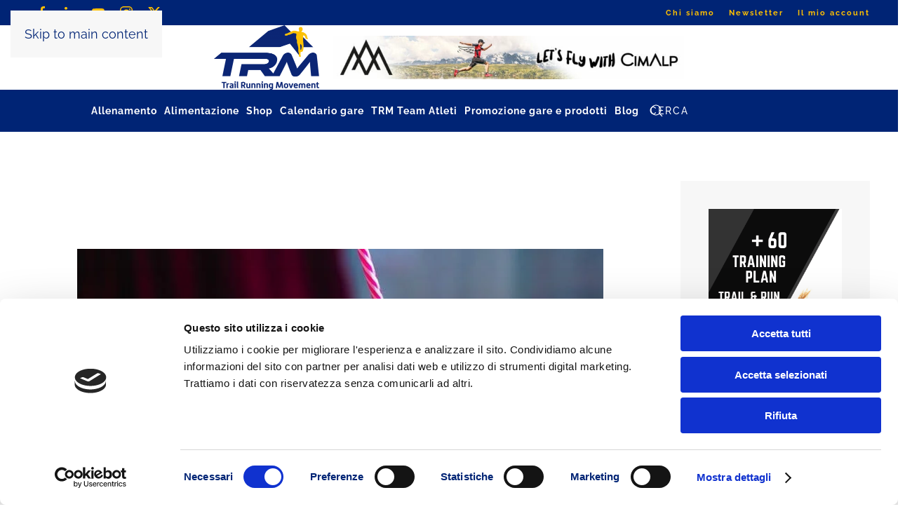

--- FILE ---
content_type: text/html; charset=UTF-8
request_url: https://trailrunningmovement.com/it/tag/diete-sportive/
body_size: 24886
content:
<!DOCTYPE html>
<html lang="it-IT" prefix="og: https://ogp.me/ns#">
    <head>
        <meta charset="UTF-8">
        <meta name="viewport" content="width=device-width, initial-scale=1">
        <link rel="icon" href="/wp-content/uploads/2021/01/logo-blu.png" sizes="any">
                <link rel="apple-touch-icon" href="/wp-content/uploads/2021/01/logo-blu.png">
                <script type="text/javascript" data-cookieconsent="ignore">
	window.dataLayer = window.dataLayer || [];

	function gtag() {
		dataLayer.push(arguments);
	}

	gtag("consent", "default", {
		ad_personalization: "denied",
		ad_storage: "denied",
		ad_user_data: "denied",
		analytics_storage: "denied",
		functionality_storage: "denied",
		personalization_storage: "denied",
		security_storage: "granted",
		wait_for_update: 500,
	});
	gtag("set", "ads_data_redaction", true);
	</script>
<script type="text/javascript"
		id="Cookiebot"
		src="https://consent.cookiebot.com/uc.js"
		data-implementation="wp"
		data-cbid="61695bc6-08dc-4690-81d9-21ca84570545"
						data-culture="IT"
				data-blockingmode="auto"
	></script>

<!-- Ottimizzazione per i motori di ricerca di Rank Math - https://rankmath.com/ -->
<title>diete sportive - TRM - Trail Running Movement</title>
<meta name="robots" content="follow, index, max-snippet:-1, max-video-preview:-1, max-image-preview:large"/>
<link rel="canonical" href="https://trailrunningmovement.com/it/tag/diete-sportive/" />
<meta property="og:locale" content="it_IT" />
<meta property="og:type" content="article" />
<meta property="og:title" content="diete sportive - TRM - Trail Running Movement" />
<meta property="og:url" content="https://trailrunningmovement.com/it/tag/diete-sportive/" />
<meta property="og:site_name" content="Trail Running Movement" />
<meta property="article:publisher" content="https://www.facebook.com/trailrunningmovement/?ref=br_rs" />
<meta name="twitter:card" content="summary_large_image" />
<meta name="twitter:title" content="diete sportive - TRM - Trail Running Movement" />
<meta name="twitter:label1" content="Articoli" />
<meta name="twitter:data1" content="2" />
<script type="application/ld+json" class="rank-math-schema-pro">{"@context":"https://schema.org","@graph":[{"@type":"Place","@id":"https://trailrunningmovement.com/it/#place/","address":{"@type":"PostalAddress","streetAddress":"Via L. Manara, 17","addressLocality":"Milano","addressRegion":"Lombardia","postalCode":"20122"}},{"@type":"Organization","@id":"https://trailrunningmovement.com/it/#organization/","name":"DMP 360 SL","url":"https://trailrunningmovement.com","sameAs":["https://www.facebook.com/trailrunningmovement/?ref=br_rs","https://www.instagram.com/trail_running_movement/","https://www.linkedin.com/company/trail-running-movement/","https://www.youtube.com/user/TrailRunningMovement"],"email":"info@trailrunningmovement.com","address":{"@type":"PostalAddress","streetAddress":"Via L. Manara, 17","addressLocality":"Milano","addressRegion":"Lombardia","postalCode":"20122"},"logo":{"@type":"ImageObject","@id":"https://trailrunningmovement.com/it/#logo/","url":"https://trailrunningmovement.com/wp-content/uploads/2021/01/logo-blu.png","contentUrl":"https://trailrunningmovement.com/wp-content/uploads/2021/01/logo-blu.png","caption":"Trail Running Movement","inLanguage":"it-IT","width":"800","height":"489"},"vatID":"10303680960","location":{"@id":"https://trailrunningmovement.com/it/#place/"}},{"@type":"WebSite","@id":"https://trailrunningmovement.com/it/#website/","url":"https://trailrunningmovement.com/it/","name":"Trail Running Movement","publisher":{"@id":"https://trailrunningmovement.com/it/#organization/"},"inLanguage":"it-IT"},{"@type":"CollectionPage","@id":"https://trailrunningmovement.com/it/tag/diete-sportive/#webpage","url":"https://trailrunningmovement.com/it/tag/diete-sportive/","name":"diete sportive - TRM - Trail Running Movement","isPartOf":{"@id":"https://trailrunningmovement.com/it/#website/"},"inLanguage":"it-IT"}]}</script>
<!-- /Rank Math WordPress SEO plugin -->

<link rel="alternate" type="application/rss+xml" title="TRM - Trail Running Movement &raquo; Feed" href="https://trailrunningmovement.com/it/feed/" />
<link rel="alternate" type="application/rss+xml" title="TRM - Trail Running Movement &raquo; diete sportive Feed del tag" href="https://trailrunningmovement.com/it/tag/diete-sportive/feed/" />

<style id='wp-emoji-styles-inline-css'>

	img.wp-smiley, img.emoji {
		display: inline !important;
		border: none !important;
		box-shadow: none !important;
		height: 1em !important;
		width: 1em !important;
		margin: 0 0.07em !important;
		vertical-align: -0.1em !important;
		background: none !important;
		padding: 0 !important;
	}
/*# sourceURL=wp-emoji-styles-inline-css */
</style>
<link rel='stylesheet' id='contact-form-7-css' href='https://trailrunningmovement.com/wp-content/plugins/contact-form-7/includes/css/styles.css?ver=6.1.4' media='all' />
<style id='woocommerce-inline-inline-css'>
.woocommerce form .form-row .required { visibility: visible; }
/*# sourceURL=woocommerce-inline-inline-css */
</style>
<link rel='stylesheet' id='flick-css' href='https://trailrunningmovement.com/wp-content/plugins/mailchimp/assets/css/flick/flick.css?ver=2.0.1' media='all' />
<link rel='stylesheet' id='mailchimp_sf_main_css-css' href='https://trailrunningmovement.com/wp-content/plugins/mailchimp/assets/css/frontend.css?ver=2.0.1' media='all' />
<link href="https://trailrunningmovement.com/wp-content/themes/yootheme/css/theme.1.css?ver=1767097310" rel="stylesheet">
<script src="https://trailrunningmovement.com/wp-includes/js/jquery/jquery.min.js?ver=3.7.1" id="jquery-core-js"></script>
<script src="https://trailrunningmovement.com/wp-includes/js/jquery/jquery-migrate.min.js?ver=3.4.1" id="jquery-migrate-js"></script>
<script src="https://trailrunningmovement.com/wp-content/plugins/woocommerce/assets/js/jquery-blockui/jquery.blockUI.min.js?ver=2.7.0-wc.10.4.3" id="wc-jquery-blockui-js" defer data-wp-strategy="defer"></script>
<script id="wc-add-to-cart-js-extra">
var wc_add_to_cart_params = {"ajax_url":"/wp-admin/admin-ajax.php?lang=it","wc_ajax_url":"/it/?wc-ajax=%%endpoint%%","i18n_view_cart":"Visualizza carrello","cart_url":"https://trailrunningmovement.com/it/carrello/","is_cart":"","cart_redirect_after_add":"no"};
//# sourceURL=wc-add-to-cart-js-extra
</script>
<script src="https://trailrunningmovement.com/wp-content/plugins/woocommerce/assets/js/frontend/add-to-cart.min.js?ver=10.4.3" id="wc-add-to-cart-js" defer data-wp-strategy="defer"></script>
<script src="https://trailrunningmovement.com/wp-content/plugins/woocommerce/assets/js/js-cookie/js.cookie.min.js?ver=2.1.4-wc.10.4.3" id="wc-js-cookie-js" defer data-wp-strategy="defer"></script>
<script id="woocommerce-js-extra">
var woocommerce_params = {"ajax_url":"/wp-admin/admin-ajax.php?lang=it","wc_ajax_url":"/it/?wc-ajax=%%endpoint%%","i18n_password_show":"Mostra password","i18n_password_hide":"Nascondi password"};
//# sourceURL=woocommerce-js-extra
</script>
<script src="https://trailrunningmovement.com/wp-content/plugins/woocommerce/assets/js/frontend/woocommerce.min.js?ver=10.4.3" id="woocommerce-js" defer data-wp-strategy="defer"></script>
<script id="WCPAY_ASSETS-js-extra">
var wcpayAssets = {"url":"https://trailrunningmovement.com/wp-content/plugins/woocommerce-payments/dist/"};
//# sourceURL=WCPAY_ASSETS-js-extra
</script>
<link rel="https://api.w.org/" href="https://trailrunningmovement.com/it/wp-json/" /><link rel="alternate" title="JSON" type="application/json" href="https://trailrunningmovement.com/it/wp-json/wp/v2/tags/2120" /><link rel="EditURI" type="application/rsd+xml" title="RSD" href="https://trailrunningmovement.com/xmlrpc.php?rsd" />
<meta name="generator" content="WordPress 6.9" />
<meta name="generator" content="WPML ver:4.8.6 stt:1,27;" />
<meta name="cdp-version" content="1.5.0" /><!-- HFCM by 99 Robots - Snippet # 1: Google Analytics GA4 -->
<!-- Google tag (gtag.js) -->
<script async src="https://www.googletagmanager.com/gtag/js?id=G-4J8ELHYSNG"></script>
<script>
  window.dataLayer = window.dataLayer || [];
  function gtag(){dataLayer.push(arguments);}
  gtag('js', new Date());

  gtag('config', 'G-4J8ELHYSNG');
</script>
<!-- /end HFCM by 99 Robots -->
<!-- HFCM by 99 Robots - Snippet # 2: Google Search Console -->
<meta name="google-site-verification" content="6I93wmet07ltTaN8VQ6X_oh9vZ9zLVKO2MpEvXJcPdA" />
<!-- /end HFCM by 99 Robots -->
<meta name="google-adsense-account" content="ca-pub-5935277893157589">	<noscript><style>.woocommerce-product-gallery{ opacity: 1 !important; }</style></noscript>
	<style type="text/css">.saboxplugin-wrap{-webkit-box-sizing:border-box;-moz-box-sizing:border-box;-ms-box-sizing:border-box;box-sizing:border-box;border:1px solid #eee;width:100%;clear:both;display:block;overflow:hidden;word-wrap:break-word;position:relative}.saboxplugin-wrap .saboxplugin-gravatar{float:left;padding:0 20px 20px 20px}.saboxplugin-wrap .saboxplugin-gravatar img{max-width:100px;height:auto;border-radius:0;}.saboxplugin-wrap .saboxplugin-authorname{font-size:18px;line-height:1;margin:20px 0 0 20px;display:block}.saboxplugin-wrap .saboxplugin-authorname a{text-decoration:none}.saboxplugin-wrap .saboxplugin-authorname a:focus{outline:0}.saboxplugin-wrap .saboxplugin-desc{display:block;margin:5px 20px}.saboxplugin-wrap .saboxplugin-desc a{text-decoration:underline}.saboxplugin-wrap .saboxplugin-desc p{margin:5px 0 12px}.saboxplugin-wrap .saboxplugin-web{margin:0 20px 15px;text-align:left}.saboxplugin-wrap .sab-web-position{text-align:right}.saboxplugin-wrap .saboxplugin-web a{color:#ccc;text-decoration:none}.saboxplugin-wrap .saboxplugin-socials{position:relative;display:block;background:#fcfcfc;padding:5px;border-top:1px solid #eee}.saboxplugin-wrap .saboxplugin-socials a svg{width:20px;height:20px}.saboxplugin-wrap .saboxplugin-socials a svg .st2{fill:#fff; transform-origin:center center;}.saboxplugin-wrap .saboxplugin-socials a svg .st1{fill:rgba(0,0,0,.3)}.saboxplugin-wrap .saboxplugin-socials a:hover{opacity:.8;-webkit-transition:opacity .4s;-moz-transition:opacity .4s;-o-transition:opacity .4s;transition:opacity .4s;box-shadow:none!important;-webkit-box-shadow:none!important}.saboxplugin-wrap .saboxplugin-socials .saboxplugin-icon-color{box-shadow:none;padding:0;border:0;-webkit-transition:opacity .4s;-moz-transition:opacity .4s;-o-transition:opacity .4s;transition:opacity .4s;display:inline-block;color:#fff;font-size:0;text-decoration:inherit;margin:5px;-webkit-border-radius:0;-moz-border-radius:0;-ms-border-radius:0;-o-border-radius:0;border-radius:0;overflow:hidden}.saboxplugin-wrap .saboxplugin-socials .saboxplugin-icon-grey{text-decoration:inherit;box-shadow:none;position:relative;display:-moz-inline-stack;display:inline-block;vertical-align:middle;zoom:1;margin:10px 5px;color:#444;fill:#444}.clearfix:after,.clearfix:before{content:' ';display:table;line-height:0;clear:both}.ie7 .clearfix{zoom:1}.saboxplugin-socials.sabox-colored .saboxplugin-icon-color .sab-twitch{border-color:#38245c}.saboxplugin-socials.sabox-colored .saboxplugin-icon-color .sab-behance{border-color:#003eb0}.saboxplugin-socials.sabox-colored .saboxplugin-icon-color .sab-deviantart{border-color:#036824}.saboxplugin-socials.sabox-colored .saboxplugin-icon-color .sab-digg{border-color:#00327c}.saboxplugin-socials.sabox-colored .saboxplugin-icon-color .sab-dribbble{border-color:#ba1655}.saboxplugin-socials.sabox-colored .saboxplugin-icon-color .sab-facebook{border-color:#1e2e4f}.saboxplugin-socials.sabox-colored .saboxplugin-icon-color .sab-flickr{border-color:#003576}.saboxplugin-socials.sabox-colored .saboxplugin-icon-color .sab-github{border-color:#264874}.saboxplugin-socials.sabox-colored .saboxplugin-icon-color .sab-google{border-color:#0b51c5}.saboxplugin-socials.sabox-colored .saboxplugin-icon-color .sab-html5{border-color:#902e13}.saboxplugin-socials.sabox-colored .saboxplugin-icon-color .sab-instagram{border-color:#1630aa}.saboxplugin-socials.sabox-colored .saboxplugin-icon-color .sab-linkedin{border-color:#00344f}.saboxplugin-socials.sabox-colored .saboxplugin-icon-color .sab-pinterest{border-color:#5b040e}.saboxplugin-socials.sabox-colored .saboxplugin-icon-color .sab-reddit{border-color:#992900}.saboxplugin-socials.sabox-colored .saboxplugin-icon-color .sab-rss{border-color:#a43b0a}.saboxplugin-socials.sabox-colored .saboxplugin-icon-color .sab-sharethis{border-color:#5d8420}.saboxplugin-socials.sabox-colored .saboxplugin-icon-color .sab-soundcloud{border-color:#995200}.saboxplugin-socials.sabox-colored .saboxplugin-icon-color .sab-spotify{border-color:#0f612c}.saboxplugin-socials.sabox-colored .saboxplugin-icon-color .sab-stackoverflow{border-color:#a95009}.saboxplugin-socials.sabox-colored .saboxplugin-icon-color .sab-steam{border-color:#006388}.saboxplugin-socials.sabox-colored .saboxplugin-icon-color .sab-user_email{border-color:#b84e05}.saboxplugin-socials.sabox-colored .saboxplugin-icon-color .sab-tumblr{border-color:#10151b}.saboxplugin-socials.sabox-colored .saboxplugin-icon-color .sab-twitter{border-color:#0967a0}.saboxplugin-socials.sabox-colored .saboxplugin-icon-color .sab-vimeo{border-color:#0d7091}.saboxplugin-socials.sabox-colored .saboxplugin-icon-color .sab-windows{border-color:#003f71}.saboxplugin-socials.sabox-colored .saboxplugin-icon-color .sab-whatsapp{border-color:#003f71}.saboxplugin-socials.sabox-colored .saboxplugin-icon-color .sab-wordpress{border-color:#0f3647}.saboxplugin-socials.sabox-colored .saboxplugin-icon-color .sab-yahoo{border-color:#14002d}.saboxplugin-socials.sabox-colored .saboxplugin-icon-color .sab-youtube{border-color:#900}.saboxplugin-socials.sabox-colored .saboxplugin-icon-color .sab-xing{border-color:#000202}.saboxplugin-socials.sabox-colored .saboxplugin-icon-color .sab-mixcloud{border-color:#2475a0}.saboxplugin-socials.sabox-colored .saboxplugin-icon-color .sab-vk{border-color:#243549}.saboxplugin-socials.sabox-colored .saboxplugin-icon-color .sab-medium{border-color:#00452c}.saboxplugin-socials.sabox-colored .saboxplugin-icon-color .sab-quora{border-color:#420e00}.saboxplugin-socials.sabox-colored .saboxplugin-icon-color .sab-meetup{border-color:#9b181c}.saboxplugin-socials.sabox-colored .saboxplugin-icon-color .sab-goodreads{border-color:#000}.saboxplugin-socials.sabox-colored .saboxplugin-icon-color .sab-snapchat{border-color:#999700}.saboxplugin-socials.sabox-colored .saboxplugin-icon-color .sab-500px{border-color:#00557f}.saboxplugin-socials.sabox-colored .saboxplugin-icon-color .sab-mastodont{border-color:#185886}.sabox-plus-item{margin-bottom:20px}@media screen and (max-width:480px){.saboxplugin-wrap{text-align:center}.saboxplugin-wrap .saboxplugin-gravatar{float:none;padding:20px 0;text-align:center;margin:0 auto;display:block}.saboxplugin-wrap .saboxplugin-gravatar img{float:none;display:inline-block;display:-moz-inline-stack;vertical-align:middle;zoom:1}.saboxplugin-wrap .saboxplugin-desc{margin:0 10px 20px;text-align:center}.saboxplugin-wrap .saboxplugin-authorname{text-align:center;margin:10px 0 20px}}body .saboxplugin-authorname a,body .saboxplugin-authorname a:hover{box-shadow:none;-webkit-box-shadow:none}a.sab-profile-edit{font-size:16px!important;line-height:1!important}.sab-edit-settings a,a.sab-profile-edit{color:#0073aa!important;box-shadow:none!important;-webkit-box-shadow:none!important}.sab-edit-settings{margin-right:15px;position:absolute;right:0;z-index:2;bottom:10px;line-height:20px}.sab-edit-settings i{margin-left:5px}.saboxplugin-socials{line-height:1!important}.rtl .saboxplugin-wrap .saboxplugin-gravatar{float:right}.rtl .saboxplugin-wrap .saboxplugin-authorname{display:flex;align-items:center}.rtl .saboxplugin-wrap .saboxplugin-authorname .sab-profile-edit{margin-right:10px}.rtl .sab-edit-settings{right:auto;left:0}img.sab-custom-avatar{max-width:75px;}.saboxplugin-wrap .saboxplugin-gravatar img {-webkit-border-radius:50%;-moz-border-radius:50%;-ms-border-radius:50%;-o-border-radius:50%;border-radius:50%;}.saboxplugin-wrap .saboxplugin-gravatar img {-webkit-border-radius:50%;-moz-border-radius:50%;-ms-border-radius:50%;-o-border-radius:50%;border-radius:50%;}.saboxplugin-wrap {margin-top:0px; margin-bottom:0px; padding: 0px 0px }.saboxplugin-wrap .saboxplugin-authorname {font-size:22px; line-height:29px;}.saboxplugin-wrap .saboxplugin-desc p, .saboxplugin-wrap .saboxplugin-desc {font-size:18px !important; line-height:25px !important;}.saboxplugin-wrap .saboxplugin-web {font-size:16px;}.saboxplugin-wrap .saboxplugin-socials a svg {width:18px;height:18px;}</style><script src="https://trailrunningmovement.com/wp-content/themes/yootheme/vendor/assets/uikit/dist/js/uikit.min.js?ver=4.5.33"></script>
<script src="https://trailrunningmovement.com/wp-content/themes/yootheme/vendor/assets/uikit/dist/js/uikit-icons-fuse.min.js?ver=4.5.33"></script>
<script src="https://trailrunningmovement.com/wp-content/themes/yootheme/js/theme.js?ver=4.5.33"></script>
<script>window.yootheme ||= {}; var $theme = yootheme.theme = {"i18n":{"close":{"label":"Chiudi","0":"yootheme"},"totop":{"label":"Back to top","0":"yootheme"},"marker":{"label":"Open","0":"yootheme"},"navbarToggleIcon":{"label":"Apri menu","0":"yootheme"},"paginationPrevious":{"label":"Pagina precedente","0":"yootheme"},"paginationNext":{"label":"Pagina successiva","0":"yootheme"},"searchIcon":{"toggle":"Open Search","submit":"Submit Search"},"slider":{"next":"Next slide","previous":"Previous slide","slideX":"Slide %s","slideLabel":"%s of %s"},"slideshow":{"next":"Next slide","previous":"Previous slide","slideX":"Slide %s","slideLabel":"%s of %s"},"lightboxPanel":{"next":"Next slide","previous":"Previous slide","slideLabel":"%s of %s","close":"Close"}}};</script>
<link rel="icon" href="https://trailrunningmovement.com/wp-content/uploads/2024/03/cropped-logo-favicon-32x32.png" sizes="32x32" />
<link rel="icon" href="https://trailrunningmovement.com/wp-content/uploads/2024/03/cropped-logo-favicon-192x192.png" sizes="192x192" />
<link rel="apple-touch-icon" href="https://trailrunningmovement.com/wp-content/uploads/2024/03/cropped-logo-favicon-180x180.png" />
<meta name="msapplication-TileImage" content="https://trailrunningmovement.com/wp-content/uploads/2024/03/cropped-logo-favicon-270x270.png" />
		<style id="wp-custom-css">
			/*menu*/
@media(min-width: 960px){
#media_image-18{
	display: none;
}
}
@media(max-width: 960px){
#nav_menu-3{
	display: none;
}
	.tm-toolbar .uk-container .uk-margin-auto-left{
		margin: auto;
	}
}
.uk-navbar-nav, .uk-navbar-item form > input{
	border-bottom: 0px!important;
}
.uk-navbar-nav, .uk-navbar-item .uk-search .uk-search-icon{
	color: #fff;
}
.uk-search-input::placeholder, .uk-search-input{
	color: #fff!important;
}
.uk-navbar-center > .uk-navbar-nav > li >a{
	color: #fff!important;
}
.uk-navbar-right{
	margin: auto!important;
}
#widget-media_image-8 img{
	width: 600px;
}
.uk-navbar-container{
	background-color: #002475!important;
}
#widget-media_image-10 img, #widget-media_image-11 img{
	width: 150px;
}
.tm-toolbar .uk-container{
	max-width: none;
}
.tm-header-transparent .tm-headerbar-top{
	background: #fff!important;
}
.uk-sticky{
	background: #002475;
}
.tm-headerbar-top .uk-container{
	justify-content: center;
}
.tm-headerbar-top .uk-container .uk-margin-auto-left{
	margin: initial!important;
}
.tm-headerbar-top{
	padding: 0px!important;
}
.tm-headerbar-top .uk-container .uk-margin-auto-left .widget-media-image img{
	width: 500px!important;
}
 @media(min-width: 960px){
	 .uk-navbar-left{
		margin: auto!important;
	}
	 #widget-media_image-9{
		 display: none;
	 }
}
@media(max-width: 959px){
	.tm-toolbar{
		display: block!important;
		order: -1;
		background: #fff!important;
		padding-top: 0px;
		padding-bottom: 0px;
	}
	.tm-page{
		display: flex;
		flex-direction: column;
	}
	.tm-toolbar .uk-container .uk-grid-medium > :first-child, #widget-nav_menu-3{
		display: none;
	}
	.tm-toolbar .widget-media-image{
		position: relative!important;
		width: 100%!important;
		top: auto!important;
		right: auto!important;
	}
}
/**/
#tm-bottom{
	padding: 0;
}
.tm-toolbar{
	background: #002475;
    position: relative;
	/*height: 90px;*/
}
/*.tm-toolbar > .uk-container{
	height: 80px;
}*/
.tm-toolbar .widget-media-image{
	width: 100px;
    position: absolute;
    top: 10px;
    right: calc(50% - 50px);
}
.uk-sticky:not(.uk-sticky-fixed) .uk-logo{
	opacity: 0;
}
.uk-sticky-fixed .uk-navbar-center{
	margin-top: 0;
}
.uk-sticky.uk-sticky-fixed{
	background: #002475;
}
.tm-toolbar .uk-subnav a{
	font-family: Raleway;
	text-transform: none;
	font-size: 12px;
	font-weight: 700;
}
.tm-toolbar .uk-grid-small li{
	padding-left: 20px;
}
.tm-toolbar a{
	color: #ffc000 !important;
}
.tm-toolbar a:hover{
	color: #fff !important;
}
/*.uk-navbar-item img,.uk-navbar-nav > li > a, */.uk-navbar-toggle{
	height: 50px!important;
	color: #fff !important;
}
.uk-navbar-nav > li > a:hover{
	color: #ffc000 !important;
}
.uk-navbar-center{
	background: #002475;
}

.uk-navbar-nav .uk-active > a{
	background: #ffc000;
	color: #002475 !important;
}
.uk-navbar-nav .uk-active > a:hover{
	color: #002475 !important;
}
.uk-navbar-dropdown-nav > .uk-active > a{
	background: transparent;
	color: #ffc000 !important;
	font-weight: bold;
}
.uk-navbar-dropdown-nav > .uk-active > a:hover{
	color: #ffc000 !important;
}

/*---------- BLOG ----------------*/
.widget-media-image img{
	width: 100%;
}
.archive h2 {
	line-height: 34px;
}
.archive h2 a{
	color: #002475!important;
	font-size: 30px;
}
/*@media(min-width: 960px){
	.archive article img{
	width: auto;
  height: auto;
  object-fit: cover;
}
}*/
.single-post #tm-main > .uk-container, .archive #tm-main > .uk-container{
	max-width: 1600px;
}
.archive .post .uk-article-title{
	color: #002475;
}
/*.post-template-default article [property="image"]{
	display: none;
}*/
.post-template-default .uk-article .featured-img{
	display: block;
}
/*
#tm-sidebar h3, #widget-custom_html-3 h3, #widget-tag_cloud-2 h3{
	color: #002475 !important;
}
#widget-categories-2{
	margin-top: -40px;
}*/
.archive .uk-article.post > div{
	margin-bottom: 20px !important;
}
.archive .uk-article > .uk-margin-large-bottom img{
	height: 220px;
	object-fit: cover;
	width: 100%;
}
.archive .uk-article > .uk-margin-medium-bottom > .uk-article-title{
	font-size: 20px !important;
	line-height: 24px;
	font-weight: bold;
}
.archive .uk-article.post.status-publish > *, .archive .uk-article.post.status-publish > .uk-margin-medium-bottom > *{
	margin-top: 10px !important;
	margin-bottom: 10px !important;
}
.archive .uk-article.post.status-publish > .uk-margin-medium-bottom{
	margin-top: 0px !important;
	margin-bottom: 0px !important;
}
.archive .post p > br{
	display: none;
}
.wpml-ls-item, .wpml-ls-item > a{
	background: transparent !important;
}
.post-content h1, .post-content .uk-h1,
.post-content h2, .post-content .uk-h2,
.post-content h3, .post-content .uk-h3,
.post-content h4, .post-content .uk-h4,
.post-content h5, .post-content .uk-h5,
.post-content h6, .post-content .uk-h6{
	color: #002475 !important;
}
.single-post #comments{
	display: none;
}
#categories-2 h3{
	color: #002463!important;
}
#categories-2 > ul > li > a{
	background: #ffc000;
	color: #fff;
	padding: 5px 15px;
	transition: all .3s ease;
	border: 1px solid transparent;
}
#widget-categories-2 > ul > li > a:hover{
	background: transparent;
	border: 1px solid #ffc000;
	color: #ffc000;
	padding: 5px 15px;
	text-decoration: none;
}
.uk-article .featured-img{
	display: none;
}
#tm-sidebar > div{
	background: #f7f7f7;
	padding: 40px;
	margin-left: 0;
}
#tm-sidebar > div > *{
	padding-left: 0;
}
.post-template-default article img:not(.yarpp-thumbnail img){
	display: block!important;
	text-align: center!important;
	margin: auto!important;
	width: auto!important;
}
@media (max-width:960px){
	.uk-navbar-center{
		background: #002475;
		margin-top: 0;
	}
	.uk-navbar{
		background: #002475 !important;
		padding: 10px 0;
	}
}
@media (max-width:600px){
	h1, .uk-h1{
		font-size: 34px;
	}
	h2, .uk-h2{
		font-size: 28px;
	}
	h3, .uk-h3{
		font-size: 22px;
	}
	h4, .uk-h4{
		font-size: 20px;
	}
	h5, .uk-h5{
		font-size: 22px;
	}
	html{
		font-size: 14px;
	}
}


.tribe-community-events * {
    font-size: 18px;
}
.tribe-community-events .tribe-section table.tribe-section-content col.tribe-colgroup-label {
    width: 30%;
}
.tribe_community_edit .tribe-button.submit, .tribe_community_list .tribe-button.submit {
    background: #002463;
    min-width: none;
    padding: 10px 30px;
		border: none;
	width: auto;
	border-radius: 0;
	font-size: 18px;
	font-weight: 500;
}
.tribe_community_edit .tribe-button.submit:hover, .tribe_community_list .tribe-button.submit:hover {
    background: #fff;
		border: 1px solid #002463;
	color: #002463;
}

.tribe-community-events * {
    font-size: 13px!important;
}

.tribe-events-loop{
	max-width: none !important;
}
.tribe-events-loop > .type-tribe_events{
	background: #f7f7f7;
	display: flex;
	flex-direction: column;
	padding: 20px;
	border: 1px solid #ececec;
}
.tribe-events-loop > .type-tribe_events > .tribe-events-meta-group > h2{
	display: none;
}
.tribe-events-loop > .type-tribe_events > .tribe-events-meta-group > div{
	display: flex;
}
.tribe-events-loop > .type-tribe_events > .tribe-events-meta-group > dl{
	display: flex;
	margin: 0;
}
.tribe-events-loop > .type-tribe_events > .tribe-events-event-meta{
	margin: 0 !important;
}
.tribe-events-loop > .type-tribe_events > .tribe-events-meta-group > dl > dt:after{
	content: ':';
}
.tribe-events-loop > .type-tribe_events > .tribe-events-meta-group > dl > dd{
	margin-left: 5px;
	margin-right: 30px;
}

.tribe-events-loop > .type-tribe_events > .event-image-button{
	display: flex;
	align-items: center;
}
.tribe-events-loop > .type-tribe_events > .event-image-button > div{
	width: 50%;
	float: left;
	margin: 0;
	box-sizing: border-box;
	padding: 20px;
}
.tribe-events-loop .tribe-events-event-meta {
    font-size: 16px;
}
.events-single h2, .events-single h1, .events-single h3, .tribe-events-list-separator-month, .tribe-events-page-title{
	color: #ffc000 !important;
}

/*	RICERCA	*/
.tribe-events-filters-content > label{
	display: none !important;
}
.tribe-events-filters-content > #tribe_events_filters_form > .tribe_events_filter_item{
	width: 30% !important;
}
.tribe-events-filters-content > #tribe_events_filters_form > .tribe_events_filter_item > h3{
	color: #ffc000;
	font-size: 16px;
	text-transform: uppercase;
}
.tribe-events-filters-horizontal h3 .horizontal-drop-indicator::before {
    border-color: #ffc000 transparent transparent;
    border-width: 8px;
    margin: 4px 0 0 12px;
}
.tribe-events-filters-content > #tribe_events_filters_form .tribe-filter-status{
	font-size: 16px;
	margin-top: 10px;
}
#tribe_events_filters_wrapper{
	background: #002475 !important;
}
#tribe_events_filters_wrapper > div{
	background: #002475;
	border: none;
}
#tribe_events_filters_wrapper #tribe_events_filters_reset{
	color: #fff;
}
.postid-5439 #tm-main > .uk-container{
	max-width: 1600px;
}

.page-id-5451 .woocommerce-simple-registration-login-link, .page-id-13490 .woocommerce-simple-registration-login-link{
	display: none;
}

/*---------- MODAL SEARCH --------*/
[id^="search"][id$="modal"] > .uk-modal-dialog {
	background: rgba(255,255,255,0.9);
}

#widget-custom_html-3 h3{
	font-size: 34px!important
}
.post-type-archive-tribe_events .tribe-filter-status{
	color: #fff!important;
}
.tribe_events_filter_item{
	padding-bottom: 10px!important;
	padding-top: 10px!important;
}
/*articoli box autore*/
.saboxplugin-wrap .description >*{
	line-height: 35px!important;
}

.post-template-default article > .uk-grid-medium{	
	display: none;
}
/*articoli box autore*//*img box*/
.saboxplugin-wrap .saboxplugin-gravatar img{
	width: 80px;
	height: 80px;
	border-radius: 40px;
	object-fit: cover;
	max-width: none;
}
.shared-counts-wrap{
	margin-top: 15px;
}
.shared-counts-wrap.style-buttons a.shared-counts-button{
	width: 30px;
	height: 30px;
	border-radius: 40px;
}
.saboxplugin-wrap .saboxplugin-desc p{
	line-height: 30px!important;
}
.saboxplugin-wrap .saboxplugin-desc p, .saboxplugin-wrap .saboxplugin-desc{
	font-size: 16px!important;
}
.tribe_events-template-default .saboxplugin-wrap{
	display: none;
}
/*.term-prodotti-gare-e-servizi .uk-section-default, .term-prodotti-gare-e-servizi .tm-header, .term-products-races-services .tm-header, .term-products-races-services .uk-section-default{
	background-color: #002475;
}*/
/*.term-prodotti-gare-e-servizi h1, .term-prodotti-gare-e-servizi .woocommerce-result-count, .term-products-races-services h1, .term-products-races-services .woocommerce-result-count{
	color: #ffff;
}*/
/*page search*/
.search h2, .search .uk-h3{
	color: #002475;
}
/*popup*/
#tm-top{
	padding: 0px!important;
}
@media(min-width: 1480px){
	#widget-media_image-12 a .img-sidebar{
		height: 600px!important;
		width: 100%!important;
	}
}
@media(max-width: 960px){
	#widget-media_image-12 a .img-sidebar{
		height: 600px!important;
		width: 100%!important;
	}
	.woocommerce-cart .coupon{
	display: flex;
	flex-direction: column;
	justify-content: center!important;
		align-items: center;
}	
	.saboxplugin-wrap .saboxplugin-desc p{
		font-size: 14px!important;
		line-height: 25px!important;
	}
}

/*pagine senza builder*/
.page-template-default article.page .uk-subnav li a:hover{
	color: #fff!important;
}
/*pagina autore*/
.archive.author .uk-first-column > h3, .archive.tag .uk-first-column > h3, .tribe-events-venue-meta .tribe-venue-name, h1.tribe-organizer-name{
	color: #002475!important;
}
/*eventi*/
.tribe-events-tooltip h3.entry-title{
	color: #ffc000!important;
}
.woocommerce-cart .coupon .button{
	width: auto!important;
}
@media(max-width: 768px){
	.tribe-events-meta-group dl{
		display: flex!important;
		flex-direction: column;
	}
	/*woocommerce cart*/
.woocommerce-message{
	display: flex;
	flex-direction: column;
	align-items: center;
}
}
.woocommerce-page input.button{
	    background-color: #002475;
    color: #ffc000;
    margin-top: 5px!important;
    margin-bottom: 30px;
	border-radius: 0px;
	-webkit-appearance: none!important;
}

.uk-subnav-pill>*>a:focus, .uk-subnav-pill>*>a:hover{
	color: #fccd01!important;
}

.grecaptcha-badge{
	display: none!important;
}


		</style>
		    <link rel='stylesheet' id='wc-blocks-style-css' href='https://trailrunningmovement.com/wp-content/plugins/woocommerce/assets/client/blocks/wc-blocks.css?ver=wc-10.4.3' media='all' />
<link rel='stylesheet' id='wc-stripe-blocks-checkout-style-css' href='https://trailrunningmovement.com/wp-content/plugins/woocommerce-gateway-stripe/build/upe-blocks.css?ver=5149cca93b0373758856' media='all' />
</head>
    <body class="archive tag tag-diete-sportive tag-2120 wp-theme-yootheme wp-child-theme-yootheme-child  theme-yootheme woocommerce-no-js">

        <div id="fb-root"></div>
<script async defer crossorigin="anonymous" src="https://connect.facebook.net/it_IT/sdk.js#xfbml=1&version=v9.0" nonce="SI9JHNYF"></script>
        <div class="uk-hidden-visually uk-notification uk-notification-top-left uk-width-auto">
            <div class="uk-notification-message">
                <a href="#tm-main" class="uk-link-reset">Skip to main content</a>
            </div>
        </div>

        
        
        <div class="tm-page">

                        


<header class="tm-header-mobile uk-hidden@m">


    
        <div class="uk-navbar-container">

            <div class="uk-container uk-container-expand">
                <nav class="uk-navbar" uk-navbar="{&quot;align&quot;:&quot;left&quot;,&quot;container&quot;:&quot;.tm-header-mobile&quot;,&quot;boundary&quot;:&quot;.tm-header-mobile .uk-navbar-container&quot;}">

                                        <div class="uk-navbar-left ">

                        
                                                    <a uk-toggle href="#tm-dialog-mobile" class="uk-navbar-toggle">

        
        <div uk-navbar-toggle-icon></div>

        
    </a>                        
                        
                    </div>
                    
                                        <div class="uk-navbar-center">

                                                    <a href="https://trailrunningmovement.com/it/" aria-label="Torna alla Home" class="uk-logo uk-navbar-item">
    <picture>
<source type="image/avif" srcset="/wp-content/themes/yootheme/cache/93/logo-931c2824.avif 110w, /wp-content/themes/yootheme/cache/a2/logo-a266d96b.avif 220w" sizes="(min-width: 110px) 110px">
<source type="image/webp" srcset="/wp-content/themes/yootheme/cache/c9/logo-c915b669.webp 110w, /wp-content/themes/yootheme/cache/4c/logo-4c3ad892.webp 220w" sizes="(min-width: 110px) 110px">
<img alt loading="eager" src="/wp-content/themes/yootheme/cache/e1/logo-e1124e4e.png" width="110" height="67">
</picture></a>                        
                        
                    </div>
                    
                    
                </nav>
            </div>

        </div>

    



        <div id="tm-dialog-mobile" uk-offcanvas="container: true; overlay: true" mode="slide">
        <div class="uk-offcanvas-bar uk-flex uk-flex-column">

                        <button class="uk-offcanvas-close uk-close-large" type="button" uk-close uk-toggle="cls: uk-close-large; mode: media; media: @s"></button>
            
                        <div class="uk-margin-auto-bottom">
                
<div class="uk-grid uk-child-width-1-1" uk-grid>    <div>
<div class="uk-panel">

    
    <a href="https://trailrunningmovement.com/it/" aria-label="Torna alla Home" class="uk-logo">
    <picture>
<source type="image/avif" srcset="/wp-content/themes/yootheme/cache/2a/logo-2ae7f3cc.avif 100w, /wp-content/themes/yootheme/cache/9a/logo-9a588c43.avif 200w" sizes="(min-width: 100px) 100px">
<source type="image/webp" srcset="/wp-content/themes/yootheme/cache/70/logo-70ee6d81.webp 100w, /wp-content/themes/yootheme/cache/74/logo-74048dba.webp 200w" sizes="(min-width: 100px) 100px">
<img alt loading="eager" src="/wp-content/themes/yootheme/cache/58/logo-58e995a6.png" width="100" height="61">
</picture></a>
</div>
</div>    <div>
<div class="uk-panel widget widget_nav_menu" id="nav_menu-7">

    
    
<ul class="uk-nav uk-nav-default uk-nav-accordion" uk-nav="targets: &gt; .js-accordion" uk-scrollspy-nav="closest: li; scroll: true;">
    
	<li class="menu-item menu-item-type-custom menu-item-object-custom menu-item-has-children js-accordion uk-parent"><a href>Allenamento <span uk-nav-parent-icon></span></a>
	<ul class="uk-nav-sub">

		<li class="menu-item menu-item-type-post_type menu-item-object-page"><a href="https://trailrunningmovement.com/it/home-nuova/consigli-per-allenamento-e-gare/">Consigli per Allenamento e Gare</a></li>
		<li class="menu-item menu-item-type-post_type menu-item-object-page"><a href="https://trailrunningmovement.com/it/trm-training-plan/">TRM Training Plan</a></li>
		<li class="menu-item menu-item-type-post_type menu-item-object-page"><a href="https://trailrunningmovement.com/it/trm-trail-running-camp/">TRM Training Camp</a></li></ul></li>
	<li class="menu-item menu-item-type-custom menu-item-object-custom menu-item-has-children js-accordion uk-parent"><a href>Alimentazione <span uk-nav-parent-icon></span></a>
	<ul class="uk-nav-sub">

		<li class="menu-item menu-item-type-post_type menu-item-object-page"><a href="https://trailrunningmovement.com/it/alimentazione-integrazione/">Alimentazione &#038; Integrazione</a></li>
		<li class="menu-item menu-item-type-post_type menu-item-object-page"><a href="https://trailrunningmovement.com/it/trm-nutrition-plan/">TRM Nutrition Plan</a></li></ul></li>
	<li class="menu-item menu-item-type-taxonomy menu-item-object-product_cat menu-item-has-children uk-parent"><a href="https://trailrunningmovement.com/it/categoria-prodotto/shop/">Shop <span uk-nav-parent-icon></span></a>
	<ul class="uk-nav-sub">

		<li class="menu-item menu-item-type-taxonomy menu-item-object-product_cat"><a href="https://trailrunningmovement.com/it/categoria-prodotto/shop/allenamento/">Allenamento</a></li>
		<li class="menu-item menu-item-type-taxonomy menu-item-object-product_cat"><a href="https://trailrunningmovement.com/it/categoria-prodotto/shop/alimentazione/">Alimentazione</a></li>
		<li class="menu-item menu-item-type-taxonomy menu-item-object-product_cat"><a href="https://trailrunningmovement.com/it/categoria-prodotto/shop/camp-voucher-tessere/">Camp, Voucher e Tessere</a></li>
		<li class="menu-item menu-item-type-taxonomy menu-item-object-product_cat"><a href="https://trailrunningmovement.com/it/categoria-prodotto/shop/infortuni-e-fisioterapia/">Infortuni e Fisioterapia</a></li>
		<li class="menu-item menu-item-type-taxonomy menu-item-object-product_cat"><a href="https://trailrunningmovement.com/it/categoria-prodotto/shop/ebook-libri-magazine/">Ebook, Libri, Magazine</a></li>
		<li class="menu-item menu-item-type-taxonomy menu-item-object-product_cat"><a href="https://trailrunningmovement.com/it/categoria-prodotto/shop/prodotti-gare-e-servizi/">Prodotti, Gare e Servizi</a></li>
		<li class="menu-item menu-item-type-post_type menu-item-object-page"><a href="https://trailrunningmovement.com/it/carrello/">Carrello <span data-cart-parenthesis></span></a></li></ul></li>
	<li class="menu-item menu-item-type-custom menu-item-object-custom menu-item-has-children js-accordion uk-parent"><a href>Calendario gare <span uk-nav-parent-icon></span></a>
	<ul class="uk-nav-sub">

		<li class="menu-item menu-item-type-taxonomy menu-item-object-category"><a href="https://trailrunningmovement.com/it/category/eventi/">Scegli la gara</a></li>
		<li class="menu-item menu-item-type-post_type menu-item-object-page"><a href="https://trailrunningmovement.com/it/trm-race-plan/">TRM Race Plan</a></li></ul></li>
	<li class="menu-item menu-item-type-post_type menu-item-object-page"><a href="https://trailrunningmovement.com/it/trm-team-atleti/">TRM Team Atleti</a></li>
	<li class="menu-item menu-item-type-custom menu-item-object-custom menu-item-has-children js-accordion uk-parent"><a href>Promozione gare e prodotti <span uk-nav-parent-icon></span></a>
	<ul class="uk-nav-sub">

		<li class="menu-item menu-item-type-post_type menu-item-object-page"><a href="https://trailrunningmovement.com/it/marketing-promotion/">Marketing Promotion</a></li>
		<li class="menu-item menu-item-type-post_type menu-item-object-page"><a href="https://trailrunningmovement.com/it/case-study/">Case Study</a></li>
		<li class="menu-item menu-item-type-post_type menu-item-object-page"><a href="https://trailrunningmovement.com/it/ricerca-innovazione/">Ricerca &#038; Innovazione</a></li></ul></li>
	<li class="menu-item menu-item-type-post_type menu-item-object-page"><a href="https://trailrunningmovement.com/it/blog/">Blog</a></li></ul>

</div>
</div>    <div>
<div class="uk-panel widget widget_nav_menu" id="nav_menu-6">

    
    
<ul class="uk-nav uk-nav-default">
    
	<li class="menu-item menu-item-type-post_type menu-item-object-page"><a href="https://trailrunningmovement.com/it/chi-siamo-trail-running-movement/">Chi siamo</a></li>
	<li class="menu-item menu-item-type-post_type menu-item-object-page"><a href="https://trailrunningmovement.com/it/newsletter/">Newsletter</a></li>
	<li class="menu-item menu-item-type-post_type menu-item-object-page"><a href="https://trailrunningmovement.com/it/mio-account/">Il mio account</a></li></ul>

</div>
</div>    <div>
<div class="uk-panel widget widget_search" id="search-3">

    
    

    <form id="search-0" action="https://trailrunningmovement.com/it/" method="get" role="search" class="uk-search uk-search-default uk-width-1-1"><span uk-search-icon></span><input name="s" placeholder="Cerca" required aria-label="Cerca" type="search" class="uk-search-input"></form>
    

</div>
</div>    <div>
<div class="uk-panel">

    
    <ul class="uk-grid uk-flex-inline uk-flex-middle uk-flex-nowrap uk-grid-small">                    <li><a href="https://www.facebook.com/trailrunningmovement/?ref=br_rs" class="uk-preserve-width uk-icon-link" rel="noreferrer" target="_blank"><span uk-icon="icon: facebook;"></span></a></li>
                    <li><a href="https://www.linkedin.com/company/trail-running-movement/" class="uk-preserve-width uk-icon-link" rel="noreferrer" target="_blank"><span uk-icon="icon: linkedin;"></span></a></li>
                    <li><a href="https://www.youtube.com/user/TrailRunningMovement" class="uk-preserve-width uk-icon-link" rel="noreferrer" target="_blank"><span uk-icon="icon: youtube;"></span></a></li>
                    <li><a href="https://www.instagram.com/trail_running_movement/?igshid=i00j5iagwmbx" class="uk-preserve-width uk-icon-link" rel="noreferrer" target="_blank"><span uk-icon="icon: instagram;"></span></a></li>
                    <li><a href="https://twitter.com/TrailRunMov" class="uk-preserve-width uk-icon-link" rel="noreferrer" target="_blank"><span uk-icon="icon: twitter;"></span></a></li>
            </ul>
</div>
</div></div>            </div>
            
            
        </div>
    </div>
    
    
    

</header>


<div class="tm-toolbar tm-toolbar-default uk-visible@m">
    <div class="uk-container uk-flex uk-flex-middle">

                <div>
            <div class="uk-grid-medium uk-child-width-auto uk-flex-middle" uk-grid="margin: uk-margin-small-top">

                                <div>
<div class="uk-panel">

    
    <ul class="uk-grid uk-flex-inline uk-flex-middle uk-flex-nowrap uk-grid-small">                    <li><a href="https://www.facebook.com/trailrunningmovement/?ref=br_rs" class="uk-preserve-width uk-icon-link" rel="noreferrer" target="_blank"><span uk-icon="icon: facebook;"></span></a></li>
                    <li><a href="https://www.linkedin.com/company/trail-running-movement/" class="uk-preserve-width uk-icon-link" rel="noreferrer" target="_blank"><span uk-icon="icon: linkedin;"></span></a></li>
                    <li><a href="https://www.youtube.com/user/TrailRunningMovement" class="uk-preserve-width uk-icon-link" rel="noreferrer" target="_blank"><span uk-icon="icon: youtube;"></span></a></li>
                    <li><a href="https://www.instagram.com/trail_running_movement/?igshid=i00j5iagwmbx" class="uk-preserve-width uk-icon-link" rel="noreferrer" target="_blank"><span uk-icon="icon: instagram;"></span></a></li>
                    <li><a href="https://twitter.com/TrailRunMov" class="uk-preserve-width uk-icon-link" rel="noreferrer" target="_blank"><span uk-icon="icon: twitter;"></span></a></li>
            </ul>
</div>
</div>                
                
            </div>
        </div>
        
                <div class="uk-margin-auto-left">
            <div class="uk-grid-medium uk-child-width-auto uk-flex-middle" uk-grid="margin: uk-margin-small-top">
                <div>
<div class="uk-panel widget widget_nav_menu" id="nav_menu-3">

    
    
<ul class="uk-subnav" uk-dropnav="{&quot;boundary&quot;:&quot;false&quot;,&quot;container&quot;:&quot;body&quot;}">
    
	<li class="menu-item menu-item-type-post_type menu-item-object-page"><a href="https://trailrunningmovement.com/it/chi-siamo-trail-running-movement/">Chi siamo</a></li>
	<li class="menu-item menu-item-type-post_type menu-item-object-page"><a href="https://trailrunningmovement.com/it/newsletter/">Newsletter</a></li>
	<li class="menu-item menu-item-type-post_type menu-item-object-page"><a href="https://trailrunningmovement.com/it/mio-account/">Il mio account</a></li></ul>

</div>
</div>            </div>
        </div>
        
    </div>
</div>

<header class="tm-header uk-visible@m">




        <div class="tm-headerbar-default tm-headerbar tm-headerbar-top">
        <div class="uk-container uk-container-expand">

            
                        <div class="tm-headerbar-stacked uk-grid-medium uk-child-width-auto uk-flex-center uk-flex-middle" uk-grid>
                <div>
<div class="uk-panel widget widget_media_image" id="media_image-11">

    
    <a href="https://trailrunningmovement.com/it/"><img width="150" height="92" src="https://trailrunningmovement.com/wp-content/uploads/2021/01/logo-blu-300x183.png" class="image wp-image-18435  attachment-150x92 size-150x92" alt="" style="max-width: 100%; height: auto;" title="Logo it" decoding="async" srcset="https://trailrunningmovement.com/wp-content/uploads/2021/01/logo-blu-300x183.png 300w, https://trailrunningmovement.com/wp-content/uploads/2021/01/logo-blu-768x469.png 768w, https://trailrunningmovement.com/wp-content/uploads/2021/01/logo-blu.png 800w" sizes="(max-width: 150px) 100vw, 150px" /></a>
</div>
</div><div>
<div class="uk-panel widget widget_media_image" id="media_image-8">

    
    <a href="https://www.cimalp.it/it/39-trail" target="_blank"><img width="500" height="62" src="https://trailrunningmovement.com/wp-content/uploads/2022/03/Banniere-CIMALP-864-V1-Ita-def-768x95.jpg" class="image wp-image-20046  attachment-500x62 size-500x62" alt="" style="max-width: 100%; height: auto;" decoding="async" srcset="https://trailrunningmovement.com/wp-content/uploads/2022/03/Banniere-CIMALP-864-V1-Ita-def-768x95.jpg 768w, https://trailrunningmovement.com/wp-content/uploads/2022/03/Banniere-CIMALP-864-V1-Ita-def-300x37.jpg 300w, https://trailrunningmovement.com/wp-content/uploads/2022/03/Banniere-CIMALP-864-V1-Ita-def-800x99.jpg 800w, https://trailrunningmovement.com/wp-content/uploads/2022/03/Banniere-CIMALP-864-V1-Ita-def.jpg 1000w" sizes="(max-width: 500px) 100vw, 500px" /></a>
</div>
</div>            </div>
            
        </div>
    </div>
    
    
        
            <div class="uk-navbar-container">

                <div class="uk-container uk-container-expand">
                    <nav class="uk-navbar" uk-navbar="{&quot;align&quot;:&quot;left&quot;,&quot;container&quot;:&quot;.tm-header&quot;,&quot;boundary&quot;:&quot;.tm-header .uk-navbar-container&quot;}">

                        
                        <div class="uk-navbar-center">

                                                            
<ul class="uk-navbar-nav" uk-scrollspy-nav="closest: li; scroll: true; target: &gt; * &gt; a[href];">
    
	<li class="menu-item menu-item-type-custom menu-item-object-custom menu-item-has-children uk-parent"><a role="button">Allenamento</a>
	<div class="uk-drop uk-navbar-dropdown" mode="hover" pos="bottom-left"><div><ul class="uk-nav uk-navbar-dropdown-nav">

		<li class="menu-item menu-item-type-post_type menu-item-object-page"><a href="https://trailrunningmovement.com/it/home-nuova/consigli-per-allenamento-e-gare/">Consigli per Allenamento e Gare</a></li>
		<li class="menu-item menu-item-type-post_type menu-item-object-page"><a href="https://trailrunningmovement.com/it/trm-training-plan/">TRM Training Plan</a></li>
		<li class="menu-item menu-item-type-post_type menu-item-object-page"><a href="https://trailrunningmovement.com/it/trm-trail-running-camp/">TRM Training Camp</a></li></ul></div></div></li>
	<li class="menu-item menu-item-type-custom menu-item-object-custom menu-item-has-children uk-parent"><a role="button">Alimentazione</a>
	<div class="uk-drop uk-navbar-dropdown" mode="hover" pos="bottom-left"><div><ul class="uk-nav uk-navbar-dropdown-nav">

		<li class="menu-item menu-item-type-post_type menu-item-object-page"><a href="https://trailrunningmovement.com/it/alimentazione-integrazione/">Alimentazione &#038; Integrazione</a></li>
		<li class="menu-item menu-item-type-post_type menu-item-object-page"><a href="https://trailrunningmovement.com/it/trm-nutrition-plan/">TRM Nutrition Plan</a></li></ul></div></div></li>
	<li class="menu-item menu-item-type-taxonomy menu-item-object-product_cat menu-item-has-children uk-parent"><a href="https://trailrunningmovement.com/it/categoria-prodotto/shop/">Shop</a>
	<div class="uk-drop uk-navbar-dropdown"><div><ul class="uk-nav uk-navbar-dropdown-nav">

		<li class="menu-item menu-item-type-taxonomy menu-item-object-product_cat"><a href="https://trailrunningmovement.com/it/categoria-prodotto/shop/allenamento/">Allenamento</a></li>
		<li class="menu-item menu-item-type-taxonomy menu-item-object-product_cat"><a href="https://trailrunningmovement.com/it/categoria-prodotto/shop/alimentazione/">Alimentazione</a></li>
		<li class="menu-item menu-item-type-taxonomy menu-item-object-product_cat"><a href="https://trailrunningmovement.com/it/categoria-prodotto/shop/camp-voucher-tessere/">Camp, Voucher e Tessere</a></li>
		<li class="menu-item menu-item-type-taxonomy menu-item-object-product_cat"><a href="https://trailrunningmovement.com/it/categoria-prodotto/shop/infortuni-e-fisioterapia/">Infortuni e Fisioterapia</a></li>
		<li class="menu-item menu-item-type-taxonomy menu-item-object-product_cat"><a href="https://trailrunningmovement.com/it/categoria-prodotto/shop/ebook-libri-magazine/">Ebook, Libri, Magazine</a></li>
		<li class="menu-item menu-item-type-taxonomy menu-item-object-product_cat"><a href="https://trailrunningmovement.com/it/categoria-prodotto/shop/prodotti-gare-e-servizi/">Prodotti, Gare e Servizi</a></li>
		<li class="menu-item menu-item-type-post_type menu-item-object-page"><a href="https://trailrunningmovement.com/it/carrello/">Carrello <span data-cart-parenthesis></span></a></li></ul></div></div></li>
	<li class="menu-item menu-item-type-custom menu-item-object-custom menu-item-has-children uk-parent"><a role="button">Calendario gare</a>
	<div class="uk-drop uk-navbar-dropdown" mode="hover" pos="bottom-left"><div><ul class="uk-nav uk-navbar-dropdown-nav">

		<li class="menu-item menu-item-type-taxonomy menu-item-object-category"><a href="https://trailrunningmovement.com/it/category/eventi/">Scegli la gara</a></li>
		<li class="menu-item menu-item-type-post_type menu-item-object-page"><a href="https://trailrunningmovement.com/it/trm-race-plan/">TRM Race Plan</a></li></ul></div></div></li>
	<li class="menu-item menu-item-type-post_type menu-item-object-page"><a href="https://trailrunningmovement.com/it/trm-team-atleti/">TRM Team Atleti</a></li>
	<li class="menu-item menu-item-type-custom menu-item-object-custom menu-item-has-children uk-parent"><a role="button">Promozione gare e prodotti</a>
	<div class="uk-drop uk-navbar-dropdown" mode="hover" pos="bottom-left"><div><ul class="uk-nav uk-navbar-dropdown-nav">

		<li class="menu-item menu-item-type-post_type menu-item-object-page"><a href="https://trailrunningmovement.com/it/marketing-promotion/">Marketing Promotion</a></li>
		<li class="menu-item menu-item-type-post_type menu-item-object-page"><a href="https://trailrunningmovement.com/it/case-study/">Case Study</a></li>
		<li class="menu-item menu-item-type-post_type menu-item-object-page"><a href="https://trailrunningmovement.com/it/ricerca-innovazione/">Ricerca &#038; Innovazione</a></li></ul></div></div></li>
	<li class="menu-item menu-item-type-post_type menu-item-object-page"><a href="https://trailrunningmovement.com/it/blog/">Blog</a></li></ul>

<div class="uk-navbar-item widget widget_search" id="search-7">

    
    

    <form id="search-1" action="https://trailrunningmovement.com/it/" method="get" role="search" class="uk-search uk-search-navbar"><span uk-search-icon></span><input name="s" placeholder="Cerca" required aria-label="Cerca" type="search" class="uk-search-input"></form>
    

</div>
                            
                        </div>

                        
                    </nav>
                </div>

            </div>

        
    
    






</header>

            
            
            <main id="tm-main"  class="tm-main uk-section uk-section-default" uk-height-viewport="expand: true">

                                <div class="uk-container">

                    
                    <div class="uk-grid" uk-grid>
                        <div class="uk-width-expand@m">

                    
                            
                

    
        <h1 class="uk-margin-medium-bottom uk-h3">Tag: <span>diete sportive</span></h1>

        
    
    <div uk-grid class="uk-child-width-1-1 uk-grid-row-large">
                <div>
<article id="post-15173" class="uk-article post-15173 post type-post status-publish format-standard has-post-thumbnail hentry category-alimentazione tag-alimentazione-sportiva tag-alimentazione-trail-running tag-diete-sportive tag-felicina-biorci tag-nutrizione tag-nutrizione-endurance tag-nutrizione-trail-running tag-performance-atletica tag-piani-nutrizionali" typeof="Article" vocab="https://schema.org/">

    <meta property="name" content="BARBABIETOLA E PERFORMANCE ATLETICA">
    <meta property="author" typeof="Person" content="Cristina Tasselli">
    <meta property="dateModified" content="2020-01-23T12:29:51+01:00">
    <meta class="uk-margin-remove-adjacent" property="datePublished" content="2020-01-23T12:27:51+01:00">

        
            <div class="uk-text-center uk-margin-medium-top" property="image" typeof="ImageObject">
            <meta property="url" content="https://trailrunningmovement.com/wp-content/uploads/2020/01/photo-1551040096-5f4aec6ca12b.jpg">
                            <a href="https://trailrunningmovement.com/it/alimentazione/barbabietola-e-performance-atletica/"><picture>
<source type="image/avif" srcset="/wp-content/themes/yootheme/cache/d9/photo-1551040096-5f4aec6ca12b-d936e4fb.avif 750w" sizes="(min-width: 750px) 750px">
<source type="image/webp" srcset="/wp-content/themes/yootheme/cache/fc/photo-1551040096-5f4aec6ca12b-fc9bce19.webp 750w" sizes="(min-width: 750px) 750px">
<img loading="lazy" alt src="/wp-content/themes/yootheme/cache/74/photo-1551040096-5f4aec6ca12b-74a183f0.jpeg" width="750" height="500">
</picture></a>
                    </div>
    
        
    
        
        <h2 property="headline" class="uk-margin-top uk-margin-remove-bottom uk-article-title"><a class="uk-link-reset" href="https://trailrunningmovement.com/it/alimentazione/barbabietola-e-performance-atletica/">BARBABIETOLA E PERFORMANCE ATLETICA</a></h2>
                            <p class="uk-margin-top uk-margin-remove-bottom uk-article-meta">
                Scritto da <a href="https://trailrunningmovement.com/it/author/admin_cristina/">Cristina Tasselli</a> il <time datetime="2020-01-23T12:27:51+01:00">23 Gennaio 2020</time>.                Pubblicato in <a href="https://trailrunningmovement.com/it/category/alimentazione/" rel="category tag">Alimentazione</a>.                            </p>
                
        
        
                    <div class="uk-margin-medium-top" property="text">

                
                                    Studi accertati attribuiscono alla barbabietola la capacità d&#8217;incidere sulla performance atletica. Ne parla la nostra nutrizionista Dott.ssa Felicina Biorci.
Difficile attribuire  tanta...                
                
            </div>
        
        
                <p class="uk-margin-medium">
            <a class="uk-button uk-button-default" href="https://trailrunningmovement.com/it/alimentazione/barbabietola-e-performance-atletica/">Continua a leggere</a>
        </p>
        
        
        
    
</article>
</div>
                <div>
<article id="post-15124" class="uk-article post-15124 post type-post status-publish format-standard has-post-thumbnail hentry category-alimentazione tag-alimentazione-nel-running tag-alimentazione-sportiva tag-alimentazione-trail-running tag-diete-sportive tag-nutrizione tag-nutrizione-per-endurance tag-nutrizione-sportiva tag-piani-nutrizionali" typeof="Article" vocab="https://schema.org/">

    <meta property="name" content="RECUPERARE LA FORMA CON LA DIETA DETOX">
    <meta property="author" typeof="Person" content="Cristina Tasselli">
    <meta property="dateModified" content="2020-01-07T14:58:47+01:00">
    <meta class="uk-margin-remove-adjacent" property="datePublished" content="2020-01-07T14:58:47+01:00">

        
            <div class="uk-text-center uk-margin-medium-top" property="image" typeof="ImageObject">
            <meta property="url" content="https://trailrunningmovement.com/wp-content/uploads/2020/01/healthy-food.jpg">
                            <a href="https://trailrunningmovement.com/it/alimentazione/recuperare-la-forma-con-la-dieta-detox/"><picture>
<source type="image/avif" srcset="/wp-content/themes/yootheme/cache/ab/healthy-food-ab17088a.avif 768w, /wp-content/themes/yootheme/cache/5c/healthy-food-5c6b4e9d.avif 1024w, /wp-content/themes/yootheme/cache/77/healthy-food-77f3351f.avif 1366w, /wp-content/themes/yootheme/cache/a4/healthy-food-a4797876.avif 1600w, /wp-content/themes/yootheme/cache/19/healthy-food-19b40996.avif 1920w, /wp-content/themes/yootheme/cache/3d/healthy-food-3da2f7c5.avif 2428w" sizes="(min-width: 2428px) 2428px">
<source type="image/webp" srcset="https://trailrunningmovement.com/it/wp-json/yootheme/image?src=%7B%22file%22%3A%22wp-content%2Fuploads%2F2020%2F01%2Fhealthy-food.jpg%22%2C%22type%22%3A%22webp%2C85%22%2C%22thumbnail%22%3A%22768%2C768%22%7D&amp;hash=be032786 768w, /wp-content/themes/yootheme/cache/5a/healthy-food-5af0a817.webp 1024w, https://trailrunningmovement.com/it/wp-json/yootheme/image?src=%7B%22file%22%3A%22wp-content%2Fuploads%2F2020%2F01%2Fhealthy-food.jpg%22%2C%22type%22%3A%22webp%2C85%22%2C%22thumbnail%22%3A%221366%2C1366%22%7D&amp;hash=bc69d0f1 1366w, https://trailrunningmovement.com/it/wp-json/yootheme/image?src=%7B%22file%22%3A%22wp-content%2Fuploads%2F2020%2F01%2Fhealthy-food.jpg%22%2C%22type%22%3A%22webp%2C85%22%2C%22thumbnail%22%3A%221600%2C1600%22%7D&amp;hash=ba72d6c6 1600w, https://trailrunningmovement.com/it/wp-json/yootheme/image?src=%7B%22file%22%3A%22wp-content%2Fuploads%2F2020%2F01%2Fhealthy-food.jpg%22%2C%22type%22%3A%22webp%2C85%22%2C%22thumbnail%22%3A%221920%2C1920%22%7D&amp;hash=7b72ccd6 1920w, /wp-content/themes/yootheme/cache/18/healthy-food-180fdd27.webp 2428w" sizes="(min-width: 2428px) 2428px">
<img loading="lazy" alt src="/wp-content/themes/yootheme/cache/a6/healthy-food-a66ab865.jpeg" width="2428" height="2428">
</picture></a>
                    </div>
    
        
    
        
        <h2 property="headline" class="uk-margin-top uk-margin-remove-bottom uk-article-title"><a class="uk-link-reset" href="https://trailrunningmovement.com/it/alimentazione/recuperare-la-forma-con-la-dieta-detox/">RECUPERARE LA FORMA CON LA DIETA DETOX</a></h2>
                            <p class="uk-margin-top uk-margin-remove-bottom uk-article-meta">
                Scritto da <a href="https://trailrunningmovement.com/it/author/admin_cristina/">Cristina Tasselli</a> il <time datetime="2020-01-07T14:58:47+01:00">7 Gennaio 2020</time>.                Pubblicato in <a href="https://trailrunningmovement.com/it/category/alimentazione/" rel="category tag">Alimentazione</a>.                            </p>
                
        
        
                    <div class="uk-margin-medium-top" property="text">

                
                                    Autore: Dott.ssa Felicina Biorci, Nutrizionista TRM Team
Dopo Natale e Capodanno o in generale dopo le feste, la cosa più importante per il trail runner ed il runner è recuperare velocemente la...                
                
            </div>
        
        
                <p class="uk-margin-medium">
            <a class="uk-button uk-button-default" href="https://trailrunningmovement.com/it/alimentazione/recuperare-la-forma-con-la-dieta-detox/">Continua a leggere</a>
        </p>
        
        
        
    
</article>
</div>
            </div>

    
        
                                                </div>

                        
<aside id="tm-sidebar" class="tm-sidebar uk-width-1-4@m">
    
<div class="uk-grid uk-child-width-1-1" uk-grid>    <div>
<div class="uk-panel widget widget_media_image" id="media_image-13">

    
    <a href="https://trailrunningmovement.com/it/categoria-prodotto/shop/allenamento/" target="_blank"><img width="313" height="626" src="https://trailrunningmovement.com/wp-content/uploads/2023/10/Banner-Sito-Sidebar-ITA.png" class="image wp-image-23351  attachment-full size-full" alt="" style="max-width: 100%; height: auto;" title="Piani_Allenamento_Trail_Running" decoding="async" loading="lazy" srcset="https://trailrunningmovement.com/wp-content/uploads/2023/10/Banner-Sito-Sidebar-ITA.png 313w, https://trailrunningmovement.com/wp-content/uploads/2023/10/Banner-Sito-Sidebar-ITA-150x300.png 150w, https://trailrunningmovement.com/wp-content/uploads/2023/10/Banner-Sito-Sidebar-ITA-30x60.png 30w, https://trailrunningmovement.com/wp-content/uploads/2023/10/Banner-Sito-Sidebar-ITA-45x90.png 45w" sizes="(max-width: 313px) 100vw, 313px" /></a>
</div>
</div>    <div>
<div class="uk-panel widget widget_custom_html" id="custom_html-2">

    
    <div class="textwidget custom-html-widget"><div class="fb-page fb_iframe_widget" data-href="https://www.facebook.com/trailrunningmovement" data-small-header="false" data-adapt-container-width="true" data-hide-cover="false" data-show-facepile="false" fb-xfbml-state="rendered" fb-iframe-plugin-query="adapt_container_width=true&amp;app_id=&amp;container_width=290&amp;hide_cover=false&amp;href=https%3A%2F%2Fwww.facebook.com%2Ftrailrunningmovement&amp;locale=it_IT&amp;sdk=joey&amp;show_facepile=false&amp;small_header=false"><span style="vertical-align: bottom; width: 290px; height: 130px;"><iframe name="f335ac2de12985" width="1000px" height="1000px" data-testid="fb:page Facebook Social Plugin" title="fb:page Facebook Social Plugin" frameborder="0" allowtransparency="true" allowfullscreen="true" scrolling="no" allow="encrypted-media" src="https://www.facebook.com/v3.0/plugins/page.php?adapt_container_width=true&amp;app_id=&amp;channel=https%3A%2F%2Fstaticxx.facebook.com%2Fx%2Fconnect%2Fxd_arbiter%2F%3Fversion%3D46%23cb%3Df394f8993b5961c%26domain%3Dst.trailrunningmovement.com%26origin%3Dhttp%253A%252F%252Fst.trailrunningmovement.com%252Ff117112cc34263%26relation%3Dparent.parent&amp;container_width=290&amp;hide_cover=false&amp;href=https%3A%2F%2Fwww.facebook.com%2Ftrailrunningmovement&amp;locale=it_IT&amp;sdk=joey&amp;show_facepile=false&amp;small_header=false" style="border: none; visibility: visible; width: 290px; height: 130px;" class=""></iframe></span></div></div>
</div>
</div>    <div>
<div class="uk-panel widget widget_media_image" id="media_image-15">

    
    <a href="https://www.compex.com" target="_blank"><img width="313" height="626" src="https://trailrunningmovement.com/wp-content/uploads/2021/05/11154-Compex-Ayre-Pau-Capell-Web-Banner-1.gif" class="image wp-image-19284  attachment-full size-full" alt="" style="max-width: 100%; height: auto;" title="Compex" decoding="async" loading="lazy" /></a>
</div>
</div>    <div>
<div class="uk-panel widget widget_media_image" id="media_image-12">

    
    <a href="http://www.rewoolution.it" target="_blank"><img width="300" height="600" src="https://trailrunningmovement.com/wp-content/uploads/2021/03/300x600.jpg" class="image wp-image-18859 img-sidebar attachment-full size-full" alt="" style="max-width: 100%; height: auto;" decoding="async" loading="lazy" srcset="https://trailrunningmovement.com/wp-content/uploads/2021/03/300x600.jpg 300w, https://trailrunningmovement.com/wp-content/uploads/2021/03/300x600-150x300.jpg 150w" sizes="(max-width: 300px) 100vw, 300px" /></a>
</div>
</div>    <div>
<div class="uk-panel widget widget_media_image" id="media_image-16">

    
    <a href="https://www.k-iron.com/fisioterapia/2-argea-vaso" target="_blank"><img width="300" height="600" src="https://trailrunningmovement.com/wp-content/uploads/2021/05/banner_web_ARGEA.jpg" class="image wp-image-19321  attachment-full size-full" alt="" style="max-width: 100%; height: auto;" title="Kiron banner" decoding="async" loading="lazy" srcset="https://trailrunningmovement.com/wp-content/uploads/2021/05/banner_web_ARGEA.jpg 300w, https://trailrunningmovement.com/wp-content/uploads/2021/05/banner_web_ARGEA-150x300.jpg 150w" sizes="(max-width: 300px) 100vw, 300px" /></a>
</div>
</div>    <div>
<div class="uk-panel tm-child-list widget widget_categories" id="categories-2">

    
        <h3 class="uk-h3">

                Categories:        
        </h3>

    
    
			<ul>
					<li class="cat-item cat-item-1635"><a href="https://trailrunningmovement.com/it/category/alimentazione/">Alimentazione</a>
</li>
	<li class="cat-item cat-item-1"><a href="https://trailrunningmovement.com/it/category/allenamento/">Allenamento</a>
</li>
	<li class="cat-item cat-item-3392"><a href="https://trailrunningmovement.com/it/category/eventi/">Eventi</a>
</li>
	<li class="cat-item cat-item-1660"><a href="https://trailrunningmovement.com/it/category/infortuni-e-salute/">Infortuni e Salute</a>
</li>
	<li class="cat-item cat-item-1663"><a href="https://trailrunningmovement.com/it/category/mondo-trail/">News Mondo Trail</a>
</li>
	<li class="cat-item cat-item-1662"><a href="https://trailrunningmovement.com/it/category/prodotti-e-materiali/">Prodotti e Materiali</a>
</li>
	<li class="cat-item cat-item-1664"><a href="https://trailrunningmovement.com/it/category/trm-team/">TRM Team</a>
</li>
			</ul>

			
</div>
</div></div></aside>

                    </div>
                     
                </div>
                
            </main>

            <div id="builderwidget-4" class="builder"><!-- Builder #builderwidget-4 --><style class="uk-margin-remove-adjacent">#builderwidget-4\#0 a{color: #fff;}#builderwidget-4\#1 a{color: #fff;}#builderwidget-4\#2 a{color: #fff;}#builderwidget-4\#3 a{color: #fff;}</style>
<div class="uk-section-primary uk-section">
    
        
        
        
            
                                <div class="uk-container uk-container-expand">                
                    <div class="uk-grid tm-grid-expand uk-grid-margin" uk-grid>
<div class="uk-width-1-3@m">
    
        
            
            
            
                
                    
<h5 class="uk-text-warning">        Menu    </h5>
<ul class="uk-list" id="builderwidget-4#0">
    
    
                <li class="el-item">            <div class="el-content uk-panel uk-text-bold"><a href="/it/trm-training-plan/" class="el-link uk-margin-remove-last-child">TRM Training Plan</a></div>        </li>                <li class="el-item">            <div class="el-content uk-panel uk-text-bold"><a href="/it/trm-nutrition-plan/" class="el-link uk-margin-remove-last-child">TRM Nutrition Plan</a></div>        </li>                <li class="el-item">            <div class="el-content uk-panel uk-text-bold"><a href="/it/trm-training-camps/" class="el-link uk-margin-remove-last-child">TRM Training Camp</a></div>        </li>                <li class="el-item">            <div class="el-content uk-panel uk-text-bold"><a href="/it/trm-race-plan/" class="el-link uk-margin-remove-last-child">TRM Race Plan</a></div>        </li>                <li class="el-item">            <div class="el-content uk-panel uk-text-bold"><a href="/it/events/" class="el-link uk-margin-remove-last-child">Calendario Gare</a></div>        </li>        
    
    
</ul>
<ul class="uk-list" id="builderwidget-4#1">
    
    
                <li class="el-item">            <div class="el-content uk-panel uk-text-bold"><a href="/it/cookie-policy/" class="el-link uk-margin-remove-last-child">Cookie Policy</a></div>        </li>                <li class="el-item">            <div class="el-content uk-panel uk-text-bold"><a href="https://trailrunningmovement.com/it/condizioni-duso/" class="el-link uk-margin-remove-last-child">Condizioni d'Uso</a></div>        </li>                <li class="el-item">            <div class="el-content uk-panel uk-text-bold"><a href="/privacy-policy/" target="_blank" class="el-link uk-margin-remove-last-child">Privacy Policy</a></div>        </li>        
    
    
</ul>
                
            
        
    
</div>
<div class="uk-width-1-3@m">
    
        
            
            
            
                
                    
<h5 class="uk-text-warning">        Contatti    </h5>
<ul class="uk-list" id="builderwidget-4#2">
    
    
                <li class="el-item">            <div class="el-content uk-panel uk-text-bold"><a href="mailto:info@trailrunningmovement.com" class="el-link uk-margin-remove-last-child">info@trailrunningmovement.com</a></div>        </li>        
    
    
</ul>
<div class="uk-margin" uk-scrollspy="target: [uk-scrollspy-class];">    <ul class="uk-child-width-auto uk-flex-inline uk-flex-middle" uk-grid>
            <li class="el-item">
<a class="el-link uk-link-muted" href="https://www.facebook.com/trailrunningmovement/?ref=br_rs" rel="noreferrer"><span uk-icon="icon: facebook; width: 20; height: 20;"></span></a></li>
            <li class="el-item">
<a class="el-link uk-link-muted" href="https://www.linkedin.com/company/trail-running-movement/" rel="noreferrer"><span uk-icon="icon: linkedin; width: 20; height: 20;"></span></a></li>
            <li class="el-item">
<a class="el-link uk-link-muted" href="https://www.youtube.com/user/TrailRunningMovement" rel="noreferrer"><span uk-icon="icon: youtube; width: 20; height: 20;"></span></a></li>
            <li class="el-item">
<a class="el-link uk-link-muted" href="https://www.instagram.com/trail_running_movement/?igshid=i00j5iagwmbx" rel="noreferrer"><span uk-icon="icon: instagram; width: 20; height: 20;"></span></a></li>
    
    </ul></div>
                
            
        
    
</div>
<div class="uk-width-1-3@m">
    
        
            
            
            
                
                    
<div class="uk-margin uk-width-small">
        <picture>
<source type="image/avif" srcset="/wp-content/themes/yootheme/cache/2d/logo-2d8280f5.avif 600w" sizes="(min-width: 600px) 600px">
<source type="image/webp" srcset="/wp-content/themes/yootheme/cache/da/logo-dacf463e.webp 600w" sizes="(min-width: 600px) 600px">
<img src="/wp-content/themes/yootheme/cache/9a/logo-9a216df9.png" width="600" height="367" class="el-image" alt loading="lazy">
</picture>    
    
</div>
<ul class="uk-list" id="builderwidget-4#3">
    
    
                <li class="el-item">            <div class="el-content uk-panel uk-text-bold"><a href="#" uk-scroll class="el-link uk-margin-remove-last-child">Copyright Trail Running Movement,
un marchio della società
Digital Sport 360 srl
</a></div>        </li>                <li class="el-item">            <div class="el-content uk-panel uk-text-bold">Via L. Manara, 17 - 20122 Milano</div>        </li>                <li class="el-item">            <div class="el-content uk-panel uk-text-bold"><a href="#" uk-scroll class="el-link uk-margin-remove-last-child">P. IVA 10303680960</a></div>        </li>                <li class="el-item">            <div class="el-content uk-panel uk-text-bold"><a href="http://digitalsport360.com/" target="_blank" class="el-link uk-margin-remove-last-child">www.digitalsport360.com</a></div>        </li>        
    
    
</ul>
                
            
        
    
</div></div><div class="uk-grid tm-grid-expand uk-child-width-1-1 uk-grid-margin">
<div class="uk-width-1-1">
    
        
            
            
            
                
                    <div class="uk-panel uk-margin uk-text-center"><p>Web engineering and design by <a href="https://www.sernicola-labs.com/" alt="Sviluppo siti web Milano" target="_blank" rel="noopener">Sernicola Labs</a></p></div>
                
            
        
    
</div></div>
                                </div>                
            
        
    
</div></div>
            
        </div>

        
        <script type="speculationrules">
{"prefetch":[{"source":"document","where":{"and":[{"href_matches":"/it/*"},{"not":{"href_matches":["/wp-*.php","/wp-admin/*","/wp-content/uploads/*","/wp-content/*","/wp-content/plugins/*","/wp-content/themes/yootheme-child/*","/wp-content/themes/yootheme/*","/it/*\\?(.+)"]}},{"not":{"selector_matches":"a[rel~=\"nofollow\"]"}},{"not":{"selector_matches":".no-prefetch, .no-prefetch a"}}]},"eagerness":"conservative"}]}
</script>
<!-- Matomo --><script>
(function () {
function initTracking() {
var _paq = window._paq = window._paq || [];
if (!window._paq.find || !window._paq.find(function (m) { return m[0] === "disableCookies"; })) {
	window._paq.push(["disableCookies"]);
}_paq.push(['trackPageView']);_paq.push(['enableLinkTracking']);_paq.push(['alwaysUseSendBeacon']);_paq.push(['setTrackerUrl', "\/\/trailrunningmovement.com\/wp-content\/plugins\/matomo\/app\/matomo.php"]);_paq.push(['setSiteId', '1']);var d=document, g=d.createElement('script'), s=d.getElementsByTagName('script')[0];
g.type='text/javascript'; g.async=true; g.src="\/\/trailrunningmovement.com\/wp-content\/uploads\/matomo\/matomo.js"; s.parentNode.insertBefore(g,s);
}
if (document.prerendering) {
	document.addEventListener('prerenderingchange', initTracking, {once: true});
} else {
	initTracking();
}
})();
</script>
<!-- End Matomo Code -->	<script>
		(function () {
			var c = document.body.className;
			c = c.replace(/woocommerce-no-js/, 'woocommerce-js');
			document.body.className = c;
		})();
	</script>
	<script src="https://trailrunningmovement.com/wp-includes/js/dist/hooks.min.js?ver=dd5603f07f9220ed27f1" id="wp-hooks-js"></script>
<script src="https://trailrunningmovement.com/wp-includes/js/dist/i18n.min.js?ver=c26c3dc7bed366793375" id="wp-i18n-js"></script>
<script id="wp-i18n-js-after">
wp.i18n.setLocaleData( { 'text direction\u0004ltr': [ 'ltr' ] } );
//# sourceURL=wp-i18n-js-after
</script>
<script src="https://trailrunningmovement.com/wp-content/plugins/contact-form-7/includes/swv/js/index.js?ver=6.1.4" id="swv-js"></script>
<script id="contact-form-7-js-translations">
( function( domain, translations ) {
	var localeData = translations.locale_data[ domain ] || translations.locale_data.messages;
	localeData[""].domain = domain;
	wp.i18n.setLocaleData( localeData, domain );
} )( "contact-form-7", {"translation-revision-date":"2026-01-14 20:31:08+0000","generator":"GlotPress\/4.0.3","domain":"messages","locale_data":{"messages":{"":{"domain":"messages","plural-forms":"nplurals=2; plural=n != 1;","lang":"it"},"This contact form is placed in the wrong place.":["Questo modulo di contatto \u00e8 posizionato nel posto sbagliato."],"Error:":["Errore:"]}},"comment":{"reference":"includes\/js\/index.js"}} );
//# sourceURL=contact-form-7-js-translations
</script>
<script id="contact-form-7-js-before">
var wpcf7 = {
    "api": {
        "root": "https:\/\/trailrunningmovement.com\/it\/wp-json\/",
        "namespace": "contact-form-7\/v1"
    },
    "cached": 1
};
//# sourceURL=contact-form-7-js-before
</script>
<script src="https://trailrunningmovement.com/wp-content/plugins/contact-form-7/includes/js/index.js?ver=6.1.4" id="contact-form-7-js"></script>
<script id="cart-widget-js-extra">
var actions = {"is_lang_switched":"1","force_reset":"0"};
//# sourceURL=cart-widget-js-extra
</script>
<script src="https://trailrunningmovement.com/wp-content/plugins/woocommerce-multilingual/res/js/cart_widget.min.js?ver=5.5.3.1" id="cart-widget-js" defer data-wp-strategy="defer"></script>
<script src="https://trailrunningmovement.com/wp-includes/js/jquery/jquery.form.min.js?ver=4.3.0" id="jquery-form-js"></script>
<script src="https://trailrunningmovement.com/wp-includes/js/jquery/ui/core.min.js?ver=1.13.3" id="jquery-ui-core-js"></script>
<script src="https://trailrunningmovement.com/wp-includes/js/jquery/ui/datepicker.min.js?ver=1.13.3" id="jquery-ui-datepicker-js"></script>
<script id="jquery-ui-datepicker-js-after">
jQuery(function(jQuery){jQuery.datepicker.setDefaults({"closeText":"Chiudi","currentText":"Oggi","monthNames":["Gennaio","Febbraio","Marzo","Aprile","Maggio","Giugno","Luglio","Agosto","Settembre","Ottobre","Novembre","Dicembre"],"monthNamesShort":["Gen","Feb","Mar","Apr","Mag","Giu","Lug","Ago","Set","Ott","Nov","Dic"],"nextText":"Prossimo","prevText":"Precedente","dayNames":["domenica","luned\u00ec","marted\u00ec","mercoled\u00ec","gioved\u00ec","venerd\u00ec","sabato"],"dayNamesShort":["Dom","Lun","Mar","Mer","Gio","Ven","Sab"],"dayNamesMin":["D","L","M","M","G","V","S"],"dateFormat":"d MM yy","firstDay":1,"isRTL":false});});
//# sourceURL=jquery-ui-datepicker-js-after
</script>
<script id="mailchimp_sf_main_js-js-extra">
var mailchimpSF = {"ajax_url":"https://trailrunningmovement.com/it/","phone_validation_error":"Please enter a valid phone number."};
//# sourceURL=mailchimp_sf_main_js-js-extra
</script>
<script src="https://trailrunningmovement.com/wp-content/plugins/mailchimp/assets/js/mailchimp.js?ver=2.0.1" id="mailchimp_sf_main_js-js"></script>
<script src="https://trailrunningmovement.com/wp-content/plugins/woocommerce/assets/js/sourcebuster/sourcebuster.min.js?ver=10.4.3" id="sourcebuster-js-js"></script>
<script id="wc-order-attribution-js-extra">
var wc_order_attribution = {"params":{"lifetime":1.0e-5,"session":30,"base64":false,"ajaxurl":"https://trailrunningmovement.com/wp-admin/admin-ajax.php","prefix":"wc_order_attribution_","allowTracking":true},"fields":{"source_type":"current.typ","referrer":"current_add.rf","utm_campaign":"current.cmp","utm_source":"current.src","utm_medium":"current.mdm","utm_content":"current.cnt","utm_id":"current.id","utm_term":"current.trm","utm_source_platform":"current.plt","utm_creative_format":"current.fmt","utm_marketing_tactic":"current.tct","session_entry":"current_add.ep","session_start_time":"current_add.fd","session_pages":"session.pgs","session_count":"udata.vst","user_agent":"udata.uag"}};
//# sourceURL=wc-order-attribution-js-extra
</script>
<script src="https://trailrunningmovement.com/wp-content/plugins/woocommerce/assets/js/frontend/order-attribution.min.js?ver=10.4.3" id="wc-order-attribution-js"></script>
<script src="https://www.google.com/recaptcha/api.js?render=6LeRp9QaAAAAAIPDm7WN2fM-QLFV35pwISysxlUX&amp;ver=3.0" id="google-recaptcha-js"></script>
<script src="https://trailrunningmovement.com/wp-includes/js/dist/vendor/wp-polyfill.min.js?ver=3.15.0" id="wp-polyfill-js"></script>
<script id="wpcf7-recaptcha-js-before">
var wpcf7_recaptcha = {
    "sitekey": "6LeRp9QaAAAAAIPDm7WN2fM-QLFV35pwISysxlUX",
    "actions": {
        "homepage": "homepage",
        "contactform": "contactform"
    }
};
//# sourceURL=wpcf7-recaptcha-js-before
</script>
<script src="https://trailrunningmovement.com/wp-content/plugins/contact-form-7/modules/recaptcha/index.js?ver=6.1.4" id="wpcf7-recaptcha-js"></script>
<script id="wp-emoji-settings" type="application/json">
{"baseUrl":"https://s.w.org/images/core/emoji/17.0.2/72x72/","ext":".png","svgUrl":"https://s.w.org/images/core/emoji/17.0.2/svg/","svgExt":".svg","source":{"concatemoji":"https://trailrunningmovement.com/wp-includes/js/wp-emoji-release.min.js?ver=6.9"}}
</script>
<script type="module">
/*! This file is auto-generated */
const a=JSON.parse(document.getElementById("wp-emoji-settings").textContent),o=(window._wpemojiSettings=a,"wpEmojiSettingsSupports"),s=["flag","emoji"];function i(e){try{var t={supportTests:e,timestamp:(new Date).valueOf()};sessionStorage.setItem(o,JSON.stringify(t))}catch(e){}}function c(e,t,n){e.clearRect(0,0,e.canvas.width,e.canvas.height),e.fillText(t,0,0);t=new Uint32Array(e.getImageData(0,0,e.canvas.width,e.canvas.height).data);e.clearRect(0,0,e.canvas.width,e.canvas.height),e.fillText(n,0,0);const a=new Uint32Array(e.getImageData(0,0,e.canvas.width,e.canvas.height).data);return t.every((e,t)=>e===a[t])}function p(e,t){e.clearRect(0,0,e.canvas.width,e.canvas.height),e.fillText(t,0,0);var n=e.getImageData(16,16,1,1);for(let e=0;e<n.data.length;e++)if(0!==n.data[e])return!1;return!0}function u(e,t,n,a){switch(t){case"flag":return n(e,"\ud83c\udff3\ufe0f\u200d\u26a7\ufe0f","\ud83c\udff3\ufe0f\u200b\u26a7\ufe0f")?!1:!n(e,"\ud83c\udde8\ud83c\uddf6","\ud83c\udde8\u200b\ud83c\uddf6")&&!n(e,"\ud83c\udff4\udb40\udc67\udb40\udc62\udb40\udc65\udb40\udc6e\udb40\udc67\udb40\udc7f","\ud83c\udff4\u200b\udb40\udc67\u200b\udb40\udc62\u200b\udb40\udc65\u200b\udb40\udc6e\u200b\udb40\udc67\u200b\udb40\udc7f");case"emoji":return!a(e,"\ud83e\u1fac8")}return!1}function f(e,t,n,a){let r;const o=(r="undefined"!=typeof WorkerGlobalScope&&self instanceof WorkerGlobalScope?new OffscreenCanvas(300,150):document.createElement("canvas")).getContext("2d",{willReadFrequently:!0}),s=(o.textBaseline="top",o.font="600 32px Arial",{});return e.forEach(e=>{s[e]=t(o,e,n,a)}),s}function r(e){var t=document.createElement("script");t.src=e,t.defer=!0,document.head.appendChild(t)}a.supports={everything:!0,everythingExceptFlag:!0},new Promise(t=>{let n=function(){try{var e=JSON.parse(sessionStorage.getItem(o));if("object"==typeof e&&"number"==typeof e.timestamp&&(new Date).valueOf()<e.timestamp+604800&&"object"==typeof e.supportTests)return e.supportTests}catch(e){}return null}();if(!n){if("undefined"!=typeof Worker&&"undefined"!=typeof OffscreenCanvas&&"undefined"!=typeof URL&&URL.createObjectURL&&"undefined"!=typeof Blob)try{var e="postMessage("+f.toString()+"("+[JSON.stringify(s),u.toString(),c.toString(),p.toString()].join(",")+"));",a=new Blob([e],{type:"text/javascript"});const r=new Worker(URL.createObjectURL(a),{name:"wpTestEmojiSupports"});return void(r.onmessage=e=>{i(n=e.data),r.terminate(),t(n)})}catch(e){}i(n=f(s,u,c,p))}t(n)}).then(e=>{for(const n in e)a.supports[n]=e[n],a.supports.everything=a.supports.everything&&a.supports[n],"flag"!==n&&(a.supports.everythingExceptFlag=a.supports.everythingExceptFlag&&a.supports[n]);var t;a.supports.everythingExceptFlag=a.supports.everythingExceptFlag&&!a.supports.flag,a.supports.everything||((t=a.source||{}).concatemoji?r(t.concatemoji):t.wpemoji&&t.twemoji&&(r(t.twemoji),r(t.wpemoji)))});
//# sourceURL=https://trailrunningmovement.com/wp-includes/js/wp-emoji-loader.min.js
</script>
    </body>
</html>


<!-- Page cached by LiteSpeed Cache 7.7 on 2026-01-28 07:30:35 -->

--- FILE ---
content_type: text/html; charset=utf-8
request_url: https://www.google.com/recaptcha/api2/anchor?ar=1&k=6LeRp9QaAAAAAIPDm7WN2fM-QLFV35pwISysxlUX&co=aHR0cHM6Ly90cmFpbHJ1bm5pbmdtb3ZlbWVudC5jb206NDQz&hl=en&v=N67nZn4AqZkNcbeMu4prBgzg&size=invisible&anchor-ms=20000&execute-ms=30000&cb=uohmtcw0mp4g
body_size: 48818
content:
<!DOCTYPE HTML><html dir="ltr" lang="en"><head><meta http-equiv="Content-Type" content="text/html; charset=UTF-8">
<meta http-equiv="X-UA-Compatible" content="IE=edge">
<title>reCAPTCHA</title>
<style type="text/css">
/* cyrillic-ext */
@font-face {
  font-family: 'Roboto';
  font-style: normal;
  font-weight: 400;
  font-stretch: 100%;
  src: url(//fonts.gstatic.com/s/roboto/v48/KFO7CnqEu92Fr1ME7kSn66aGLdTylUAMa3GUBHMdazTgWw.woff2) format('woff2');
  unicode-range: U+0460-052F, U+1C80-1C8A, U+20B4, U+2DE0-2DFF, U+A640-A69F, U+FE2E-FE2F;
}
/* cyrillic */
@font-face {
  font-family: 'Roboto';
  font-style: normal;
  font-weight: 400;
  font-stretch: 100%;
  src: url(//fonts.gstatic.com/s/roboto/v48/KFO7CnqEu92Fr1ME7kSn66aGLdTylUAMa3iUBHMdazTgWw.woff2) format('woff2');
  unicode-range: U+0301, U+0400-045F, U+0490-0491, U+04B0-04B1, U+2116;
}
/* greek-ext */
@font-face {
  font-family: 'Roboto';
  font-style: normal;
  font-weight: 400;
  font-stretch: 100%;
  src: url(//fonts.gstatic.com/s/roboto/v48/KFO7CnqEu92Fr1ME7kSn66aGLdTylUAMa3CUBHMdazTgWw.woff2) format('woff2');
  unicode-range: U+1F00-1FFF;
}
/* greek */
@font-face {
  font-family: 'Roboto';
  font-style: normal;
  font-weight: 400;
  font-stretch: 100%;
  src: url(//fonts.gstatic.com/s/roboto/v48/KFO7CnqEu92Fr1ME7kSn66aGLdTylUAMa3-UBHMdazTgWw.woff2) format('woff2');
  unicode-range: U+0370-0377, U+037A-037F, U+0384-038A, U+038C, U+038E-03A1, U+03A3-03FF;
}
/* math */
@font-face {
  font-family: 'Roboto';
  font-style: normal;
  font-weight: 400;
  font-stretch: 100%;
  src: url(//fonts.gstatic.com/s/roboto/v48/KFO7CnqEu92Fr1ME7kSn66aGLdTylUAMawCUBHMdazTgWw.woff2) format('woff2');
  unicode-range: U+0302-0303, U+0305, U+0307-0308, U+0310, U+0312, U+0315, U+031A, U+0326-0327, U+032C, U+032F-0330, U+0332-0333, U+0338, U+033A, U+0346, U+034D, U+0391-03A1, U+03A3-03A9, U+03B1-03C9, U+03D1, U+03D5-03D6, U+03F0-03F1, U+03F4-03F5, U+2016-2017, U+2034-2038, U+203C, U+2040, U+2043, U+2047, U+2050, U+2057, U+205F, U+2070-2071, U+2074-208E, U+2090-209C, U+20D0-20DC, U+20E1, U+20E5-20EF, U+2100-2112, U+2114-2115, U+2117-2121, U+2123-214F, U+2190, U+2192, U+2194-21AE, U+21B0-21E5, U+21F1-21F2, U+21F4-2211, U+2213-2214, U+2216-22FF, U+2308-230B, U+2310, U+2319, U+231C-2321, U+2336-237A, U+237C, U+2395, U+239B-23B7, U+23D0, U+23DC-23E1, U+2474-2475, U+25AF, U+25B3, U+25B7, U+25BD, U+25C1, U+25CA, U+25CC, U+25FB, U+266D-266F, U+27C0-27FF, U+2900-2AFF, U+2B0E-2B11, U+2B30-2B4C, U+2BFE, U+3030, U+FF5B, U+FF5D, U+1D400-1D7FF, U+1EE00-1EEFF;
}
/* symbols */
@font-face {
  font-family: 'Roboto';
  font-style: normal;
  font-weight: 400;
  font-stretch: 100%;
  src: url(//fonts.gstatic.com/s/roboto/v48/KFO7CnqEu92Fr1ME7kSn66aGLdTylUAMaxKUBHMdazTgWw.woff2) format('woff2');
  unicode-range: U+0001-000C, U+000E-001F, U+007F-009F, U+20DD-20E0, U+20E2-20E4, U+2150-218F, U+2190, U+2192, U+2194-2199, U+21AF, U+21E6-21F0, U+21F3, U+2218-2219, U+2299, U+22C4-22C6, U+2300-243F, U+2440-244A, U+2460-24FF, U+25A0-27BF, U+2800-28FF, U+2921-2922, U+2981, U+29BF, U+29EB, U+2B00-2BFF, U+4DC0-4DFF, U+FFF9-FFFB, U+10140-1018E, U+10190-1019C, U+101A0, U+101D0-101FD, U+102E0-102FB, U+10E60-10E7E, U+1D2C0-1D2D3, U+1D2E0-1D37F, U+1F000-1F0FF, U+1F100-1F1AD, U+1F1E6-1F1FF, U+1F30D-1F30F, U+1F315, U+1F31C, U+1F31E, U+1F320-1F32C, U+1F336, U+1F378, U+1F37D, U+1F382, U+1F393-1F39F, U+1F3A7-1F3A8, U+1F3AC-1F3AF, U+1F3C2, U+1F3C4-1F3C6, U+1F3CA-1F3CE, U+1F3D4-1F3E0, U+1F3ED, U+1F3F1-1F3F3, U+1F3F5-1F3F7, U+1F408, U+1F415, U+1F41F, U+1F426, U+1F43F, U+1F441-1F442, U+1F444, U+1F446-1F449, U+1F44C-1F44E, U+1F453, U+1F46A, U+1F47D, U+1F4A3, U+1F4B0, U+1F4B3, U+1F4B9, U+1F4BB, U+1F4BF, U+1F4C8-1F4CB, U+1F4D6, U+1F4DA, U+1F4DF, U+1F4E3-1F4E6, U+1F4EA-1F4ED, U+1F4F7, U+1F4F9-1F4FB, U+1F4FD-1F4FE, U+1F503, U+1F507-1F50B, U+1F50D, U+1F512-1F513, U+1F53E-1F54A, U+1F54F-1F5FA, U+1F610, U+1F650-1F67F, U+1F687, U+1F68D, U+1F691, U+1F694, U+1F698, U+1F6AD, U+1F6B2, U+1F6B9-1F6BA, U+1F6BC, U+1F6C6-1F6CF, U+1F6D3-1F6D7, U+1F6E0-1F6EA, U+1F6F0-1F6F3, U+1F6F7-1F6FC, U+1F700-1F7FF, U+1F800-1F80B, U+1F810-1F847, U+1F850-1F859, U+1F860-1F887, U+1F890-1F8AD, U+1F8B0-1F8BB, U+1F8C0-1F8C1, U+1F900-1F90B, U+1F93B, U+1F946, U+1F984, U+1F996, U+1F9E9, U+1FA00-1FA6F, U+1FA70-1FA7C, U+1FA80-1FA89, U+1FA8F-1FAC6, U+1FACE-1FADC, U+1FADF-1FAE9, U+1FAF0-1FAF8, U+1FB00-1FBFF;
}
/* vietnamese */
@font-face {
  font-family: 'Roboto';
  font-style: normal;
  font-weight: 400;
  font-stretch: 100%;
  src: url(//fonts.gstatic.com/s/roboto/v48/KFO7CnqEu92Fr1ME7kSn66aGLdTylUAMa3OUBHMdazTgWw.woff2) format('woff2');
  unicode-range: U+0102-0103, U+0110-0111, U+0128-0129, U+0168-0169, U+01A0-01A1, U+01AF-01B0, U+0300-0301, U+0303-0304, U+0308-0309, U+0323, U+0329, U+1EA0-1EF9, U+20AB;
}
/* latin-ext */
@font-face {
  font-family: 'Roboto';
  font-style: normal;
  font-weight: 400;
  font-stretch: 100%;
  src: url(//fonts.gstatic.com/s/roboto/v48/KFO7CnqEu92Fr1ME7kSn66aGLdTylUAMa3KUBHMdazTgWw.woff2) format('woff2');
  unicode-range: U+0100-02BA, U+02BD-02C5, U+02C7-02CC, U+02CE-02D7, U+02DD-02FF, U+0304, U+0308, U+0329, U+1D00-1DBF, U+1E00-1E9F, U+1EF2-1EFF, U+2020, U+20A0-20AB, U+20AD-20C0, U+2113, U+2C60-2C7F, U+A720-A7FF;
}
/* latin */
@font-face {
  font-family: 'Roboto';
  font-style: normal;
  font-weight: 400;
  font-stretch: 100%;
  src: url(//fonts.gstatic.com/s/roboto/v48/KFO7CnqEu92Fr1ME7kSn66aGLdTylUAMa3yUBHMdazQ.woff2) format('woff2');
  unicode-range: U+0000-00FF, U+0131, U+0152-0153, U+02BB-02BC, U+02C6, U+02DA, U+02DC, U+0304, U+0308, U+0329, U+2000-206F, U+20AC, U+2122, U+2191, U+2193, U+2212, U+2215, U+FEFF, U+FFFD;
}
/* cyrillic-ext */
@font-face {
  font-family: 'Roboto';
  font-style: normal;
  font-weight: 500;
  font-stretch: 100%;
  src: url(//fonts.gstatic.com/s/roboto/v48/KFO7CnqEu92Fr1ME7kSn66aGLdTylUAMa3GUBHMdazTgWw.woff2) format('woff2');
  unicode-range: U+0460-052F, U+1C80-1C8A, U+20B4, U+2DE0-2DFF, U+A640-A69F, U+FE2E-FE2F;
}
/* cyrillic */
@font-face {
  font-family: 'Roboto';
  font-style: normal;
  font-weight: 500;
  font-stretch: 100%;
  src: url(//fonts.gstatic.com/s/roboto/v48/KFO7CnqEu92Fr1ME7kSn66aGLdTylUAMa3iUBHMdazTgWw.woff2) format('woff2');
  unicode-range: U+0301, U+0400-045F, U+0490-0491, U+04B0-04B1, U+2116;
}
/* greek-ext */
@font-face {
  font-family: 'Roboto';
  font-style: normal;
  font-weight: 500;
  font-stretch: 100%;
  src: url(//fonts.gstatic.com/s/roboto/v48/KFO7CnqEu92Fr1ME7kSn66aGLdTylUAMa3CUBHMdazTgWw.woff2) format('woff2');
  unicode-range: U+1F00-1FFF;
}
/* greek */
@font-face {
  font-family: 'Roboto';
  font-style: normal;
  font-weight: 500;
  font-stretch: 100%;
  src: url(//fonts.gstatic.com/s/roboto/v48/KFO7CnqEu92Fr1ME7kSn66aGLdTylUAMa3-UBHMdazTgWw.woff2) format('woff2');
  unicode-range: U+0370-0377, U+037A-037F, U+0384-038A, U+038C, U+038E-03A1, U+03A3-03FF;
}
/* math */
@font-face {
  font-family: 'Roboto';
  font-style: normal;
  font-weight: 500;
  font-stretch: 100%;
  src: url(//fonts.gstatic.com/s/roboto/v48/KFO7CnqEu92Fr1ME7kSn66aGLdTylUAMawCUBHMdazTgWw.woff2) format('woff2');
  unicode-range: U+0302-0303, U+0305, U+0307-0308, U+0310, U+0312, U+0315, U+031A, U+0326-0327, U+032C, U+032F-0330, U+0332-0333, U+0338, U+033A, U+0346, U+034D, U+0391-03A1, U+03A3-03A9, U+03B1-03C9, U+03D1, U+03D5-03D6, U+03F0-03F1, U+03F4-03F5, U+2016-2017, U+2034-2038, U+203C, U+2040, U+2043, U+2047, U+2050, U+2057, U+205F, U+2070-2071, U+2074-208E, U+2090-209C, U+20D0-20DC, U+20E1, U+20E5-20EF, U+2100-2112, U+2114-2115, U+2117-2121, U+2123-214F, U+2190, U+2192, U+2194-21AE, U+21B0-21E5, U+21F1-21F2, U+21F4-2211, U+2213-2214, U+2216-22FF, U+2308-230B, U+2310, U+2319, U+231C-2321, U+2336-237A, U+237C, U+2395, U+239B-23B7, U+23D0, U+23DC-23E1, U+2474-2475, U+25AF, U+25B3, U+25B7, U+25BD, U+25C1, U+25CA, U+25CC, U+25FB, U+266D-266F, U+27C0-27FF, U+2900-2AFF, U+2B0E-2B11, U+2B30-2B4C, U+2BFE, U+3030, U+FF5B, U+FF5D, U+1D400-1D7FF, U+1EE00-1EEFF;
}
/* symbols */
@font-face {
  font-family: 'Roboto';
  font-style: normal;
  font-weight: 500;
  font-stretch: 100%;
  src: url(//fonts.gstatic.com/s/roboto/v48/KFO7CnqEu92Fr1ME7kSn66aGLdTylUAMaxKUBHMdazTgWw.woff2) format('woff2');
  unicode-range: U+0001-000C, U+000E-001F, U+007F-009F, U+20DD-20E0, U+20E2-20E4, U+2150-218F, U+2190, U+2192, U+2194-2199, U+21AF, U+21E6-21F0, U+21F3, U+2218-2219, U+2299, U+22C4-22C6, U+2300-243F, U+2440-244A, U+2460-24FF, U+25A0-27BF, U+2800-28FF, U+2921-2922, U+2981, U+29BF, U+29EB, U+2B00-2BFF, U+4DC0-4DFF, U+FFF9-FFFB, U+10140-1018E, U+10190-1019C, U+101A0, U+101D0-101FD, U+102E0-102FB, U+10E60-10E7E, U+1D2C0-1D2D3, U+1D2E0-1D37F, U+1F000-1F0FF, U+1F100-1F1AD, U+1F1E6-1F1FF, U+1F30D-1F30F, U+1F315, U+1F31C, U+1F31E, U+1F320-1F32C, U+1F336, U+1F378, U+1F37D, U+1F382, U+1F393-1F39F, U+1F3A7-1F3A8, U+1F3AC-1F3AF, U+1F3C2, U+1F3C4-1F3C6, U+1F3CA-1F3CE, U+1F3D4-1F3E0, U+1F3ED, U+1F3F1-1F3F3, U+1F3F5-1F3F7, U+1F408, U+1F415, U+1F41F, U+1F426, U+1F43F, U+1F441-1F442, U+1F444, U+1F446-1F449, U+1F44C-1F44E, U+1F453, U+1F46A, U+1F47D, U+1F4A3, U+1F4B0, U+1F4B3, U+1F4B9, U+1F4BB, U+1F4BF, U+1F4C8-1F4CB, U+1F4D6, U+1F4DA, U+1F4DF, U+1F4E3-1F4E6, U+1F4EA-1F4ED, U+1F4F7, U+1F4F9-1F4FB, U+1F4FD-1F4FE, U+1F503, U+1F507-1F50B, U+1F50D, U+1F512-1F513, U+1F53E-1F54A, U+1F54F-1F5FA, U+1F610, U+1F650-1F67F, U+1F687, U+1F68D, U+1F691, U+1F694, U+1F698, U+1F6AD, U+1F6B2, U+1F6B9-1F6BA, U+1F6BC, U+1F6C6-1F6CF, U+1F6D3-1F6D7, U+1F6E0-1F6EA, U+1F6F0-1F6F3, U+1F6F7-1F6FC, U+1F700-1F7FF, U+1F800-1F80B, U+1F810-1F847, U+1F850-1F859, U+1F860-1F887, U+1F890-1F8AD, U+1F8B0-1F8BB, U+1F8C0-1F8C1, U+1F900-1F90B, U+1F93B, U+1F946, U+1F984, U+1F996, U+1F9E9, U+1FA00-1FA6F, U+1FA70-1FA7C, U+1FA80-1FA89, U+1FA8F-1FAC6, U+1FACE-1FADC, U+1FADF-1FAE9, U+1FAF0-1FAF8, U+1FB00-1FBFF;
}
/* vietnamese */
@font-face {
  font-family: 'Roboto';
  font-style: normal;
  font-weight: 500;
  font-stretch: 100%;
  src: url(//fonts.gstatic.com/s/roboto/v48/KFO7CnqEu92Fr1ME7kSn66aGLdTylUAMa3OUBHMdazTgWw.woff2) format('woff2');
  unicode-range: U+0102-0103, U+0110-0111, U+0128-0129, U+0168-0169, U+01A0-01A1, U+01AF-01B0, U+0300-0301, U+0303-0304, U+0308-0309, U+0323, U+0329, U+1EA0-1EF9, U+20AB;
}
/* latin-ext */
@font-face {
  font-family: 'Roboto';
  font-style: normal;
  font-weight: 500;
  font-stretch: 100%;
  src: url(//fonts.gstatic.com/s/roboto/v48/KFO7CnqEu92Fr1ME7kSn66aGLdTylUAMa3KUBHMdazTgWw.woff2) format('woff2');
  unicode-range: U+0100-02BA, U+02BD-02C5, U+02C7-02CC, U+02CE-02D7, U+02DD-02FF, U+0304, U+0308, U+0329, U+1D00-1DBF, U+1E00-1E9F, U+1EF2-1EFF, U+2020, U+20A0-20AB, U+20AD-20C0, U+2113, U+2C60-2C7F, U+A720-A7FF;
}
/* latin */
@font-face {
  font-family: 'Roboto';
  font-style: normal;
  font-weight: 500;
  font-stretch: 100%;
  src: url(//fonts.gstatic.com/s/roboto/v48/KFO7CnqEu92Fr1ME7kSn66aGLdTylUAMa3yUBHMdazQ.woff2) format('woff2');
  unicode-range: U+0000-00FF, U+0131, U+0152-0153, U+02BB-02BC, U+02C6, U+02DA, U+02DC, U+0304, U+0308, U+0329, U+2000-206F, U+20AC, U+2122, U+2191, U+2193, U+2212, U+2215, U+FEFF, U+FFFD;
}
/* cyrillic-ext */
@font-face {
  font-family: 'Roboto';
  font-style: normal;
  font-weight: 900;
  font-stretch: 100%;
  src: url(//fonts.gstatic.com/s/roboto/v48/KFO7CnqEu92Fr1ME7kSn66aGLdTylUAMa3GUBHMdazTgWw.woff2) format('woff2');
  unicode-range: U+0460-052F, U+1C80-1C8A, U+20B4, U+2DE0-2DFF, U+A640-A69F, U+FE2E-FE2F;
}
/* cyrillic */
@font-face {
  font-family: 'Roboto';
  font-style: normal;
  font-weight: 900;
  font-stretch: 100%;
  src: url(//fonts.gstatic.com/s/roboto/v48/KFO7CnqEu92Fr1ME7kSn66aGLdTylUAMa3iUBHMdazTgWw.woff2) format('woff2');
  unicode-range: U+0301, U+0400-045F, U+0490-0491, U+04B0-04B1, U+2116;
}
/* greek-ext */
@font-face {
  font-family: 'Roboto';
  font-style: normal;
  font-weight: 900;
  font-stretch: 100%;
  src: url(//fonts.gstatic.com/s/roboto/v48/KFO7CnqEu92Fr1ME7kSn66aGLdTylUAMa3CUBHMdazTgWw.woff2) format('woff2');
  unicode-range: U+1F00-1FFF;
}
/* greek */
@font-face {
  font-family: 'Roboto';
  font-style: normal;
  font-weight: 900;
  font-stretch: 100%;
  src: url(//fonts.gstatic.com/s/roboto/v48/KFO7CnqEu92Fr1ME7kSn66aGLdTylUAMa3-UBHMdazTgWw.woff2) format('woff2');
  unicode-range: U+0370-0377, U+037A-037F, U+0384-038A, U+038C, U+038E-03A1, U+03A3-03FF;
}
/* math */
@font-face {
  font-family: 'Roboto';
  font-style: normal;
  font-weight: 900;
  font-stretch: 100%;
  src: url(//fonts.gstatic.com/s/roboto/v48/KFO7CnqEu92Fr1ME7kSn66aGLdTylUAMawCUBHMdazTgWw.woff2) format('woff2');
  unicode-range: U+0302-0303, U+0305, U+0307-0308, U+0310, U+0312, U+0315, U+031A, U+0326-0327, U+032C, U+032F-0330, U+0332-0333, U+0338, U+033A, U+0346, U+034D, U+0391-03A1, U+03A3-03A9, U+03B1-03C9, U+03D1, U+03D5-03D6, U+03F0-03F1, U+03F4-03F5, U+2016-2017, U+2034-2038, U+203C, U+2040, U+2043, U+2047, U+2050, U+2057, U+205F, U+2070-2071, U+2074-208E, U+2090-209C, U+20D0-20DC, U+20E1, U+20E5-20EF, U+2100-2112, U+2114-2115, U+2117-2121, U+2123-214F, U+2190, U+2192, U+2194-21AE, U+21B0-21E5, U+21F1-21F2, U+21F4-2211, U+2213-2214, U+2216-22FF, U+2308-230B, U+2310, U+2319, U+231C-2321, U+2336-237A, U+237C, U+2395, U+239B-23B7, U+23D0, U+23DC-23E1, U+2474-2475, U+25AF, U+25B3, U+25B7, U+25BD, U+25C1, U+25CA, U+25CC, U+25FB, U+266D-266F, U+27C0-27FF, U+2900-2AFF, U+2B0E-2B11, U+2B30-2B4C, U+2BFE, U+3030, U+FF5B, U+FF5D, U+1D400-1D7FF, U+1EE00-1EEFF;
}
/* symbols */
@font-face {
  font-family: 'Roboto';
  font-style: normal;
  font-weight: 900;
  font-stretch: 100%;
  src: url(//fonts.gstatic.com/s/roboto/v48/KFO7CnqEu92Fr1ME7kSn66aGLdTylUAMaxKUBHMdazTgWw.woff2) format('woff2');
  unicode-range: U+0001-000C, U+000E-001F, U+007F-009F, U+20DD-20E0, U+20E2-20E4, U+2150-218F, U+2190, U+2192, U+2194-2199, U+21AF, U+21E6-21F0, U+21F3, U+2218-2219, U+2299, U+22C4-22C6, U+2300-243F, U+2440-244A, U+2460-24FF, U+25A0-27BF, U+2800-28FF, U+2921-2922, U+2981, U+29BF, U+29EB, U+2B00-2BFF, U+4DC0-4DFF, U+FFF9-FFFB, U+10140-1018E, U+10190-1019C, U+101A0, U+101D0-101FD, U+102E0-102FB, U+10E60-10E7E, U+1D2C0-1D2D3, U+1D2E0-1D37F, U+1F000-1F0FF, U+1F100-1F1AD, U+1F1E6-1F1FF, U+1F30D-1F30F, U+1F315, U+1F31C, U+1F31E, U+1F320-1F32C, U+1F336, U+1F378, U+1F37D, U+1F382, U+1F393-1F39F, U+1F3A7-1F3A8, U+1F3AC-1F3AF, U+1F3C2, U+1F3C4-1F3C6, U+1F3CA-1F3CE, U+1F3D4-1F3E0, U+1F3ED, U+1F3F1-1F3F3, U+1F3F5-1F3F7, U+1F408, U+1F415, U+1F41F, U+1F426, U+1F43F, U+1F441-1F442, U+1F444, U+1F446-1F449, U+1F44C-1F44E, U+1F453, U+1F46A, U+1F47D, U+1F4A3, U+1F4B0, U+1F4B3, U+1F4B9, U+1F4BB, U+1F4BF, U+1F4C8-1F4CB, U+1F4D6, U+1F4DA, U+1F4DF, U+1F4E3-1F4E6, U+1F4EA-1F4ED, U+1F4F7, U+1F4F9-1F4FB, U+1F4FD-1F4FE, U+1F503, U+1F507-1F50B, U+1F50D, U+1F512-1F513, U+1F53E-1F54A, U+1F54F-1F5FA, U+1F610, U+1F650-1F67F, U+1F687, U+1F68D, U+1F691, U+1F694, U+1F698, U+1F6AD, U+1F6B2, U+1F6B9-1F6BA, U+1F6BC, U+1F6C6-1F6CF, U+1F6D3-1F6D7, U+1F6E0-1F6EA, U+1F6F0-1F6F3, U+1F6F7-1F6FC, U+1F700-1F7FF, U+1F800-1F80B, U+1F810-1F847, U+1F850-1F859, U+1F860-1F887, U+1F890-1F8AD, U+1F8B0-1F8BB, U+1F8C0-1F8C1, U+1F900-1F90B, U+1F93B, U+1F946, U+1F984, U+1F996, U+1F9E9, U+1FA00-1FA6F, U+1FA70-1FA7C, U+1FA80-1FA89, U+1FA8F-1FAC6, U+1FACE-1FADC, U+1FADF-1FAE9, U+1FAF0-1FAF8, U+1FB00-1FBFF;
}
/* vietnamese */
@font-face {
  font-family: 'Roboto';
  font-style: normal;
  font-weight: 900;
  font-stretch: 100%;
  src: url(//fonts.gstatic.com/s/roboto/v48/KFO7CnqEu92Fr1ME7kSn66aGLdTylUAMa3OUBHMdazTgWw.woff2) format('woff2');
  unicode-range: U+0102-0103, U+0110-0111, U+0128-0129, U+0168-0169, U+01A0-01A1, U+01AF-01B0, U+0300-0301, U+0303-0304, U+0308-0309, U+0323, U+0329, U+1EA0-1EF9, U+20AB;
}
/* latin-ext */
@font-face {
  font-family: 'Roboto';
  font-style: normal;
  font-weight: 900;
  font-stretch: 100%;
  src: url(//fonts.gstatic.com/s/roboto/v48/KFO7CnqEu92Fr1ME7kSn66aGLdTylUAMa3KUBHMdazTgWw.woff2) format('woff2');
  unicode-range: U+0100-02BA, U+02BD-02C5, U+02C7-02CC, U+02CE-02D7, U+02DD-02FF, U+0304, U+0308, U+0329, U+1D00-1DBF, U+1E00-1E9F, U+1EF2-1EFF, U+2020, U+20A0-20AB, U+20AD-20C0, U+2113, U+2C60-2C7F, U+A720-A7FF;
}
/* latin */
@font-face {
  font-family: 'Roboto';
  font-style: normal;
  font-weight: 900;
  font-stretch: 100%;
  src: url(//fonts.gstatic.com/s/roboto/v48/KFO7CnqEu92Fr1ME7kSn66aGLdTylUAMa3yUBHMdazQ.woff2) format('woff2');
  unicode-range: U+0000-00FF, U+0131, U+0152-0153, U+02BB-02BC, U+02C6, U+02DA, U+02DC, U+0304, U+0308, U+0329, U+2000-206F, U+20AC, U+2122, U+2191, U+2193, U+2212, U+2215, U+FEFF, U+FFFD;
}

</style>
<link rel="stylesheet" type="text/css" href="https://www.gstatic.com/recaptcha/releases/N67nZn4AqZkNcbeMu4prBgzg/styles__ltr.css">
<script nonce="lG4OIqhcNUACVoGCy6Wk6A" type="text/javascript">window['__recaptcha_api'] = 'https://www.google.com/recaptcha/api2/';</script>
<script type="text/javascript" src="https://www.gstatic.com/recaptcha/releases/N67nZn4AqZkNcbeMu4prBgzg/recaptcha__en.js" nonce="lG4OIqhcNUACVoGCy6Wk6A">
      
    </script></head>
<body><div id="rc-anchor-alert" class="rc-anchor-alert"></div>
<input type="hidden" id="recaptcha-token" value="[base64]">
<script type="text/javascript" nonce="lG4OIqhcNUACVoGCy6Wk6A">
      recaptcha.anchor.Main.init("[\x22ainput\x22,[\x22bgdata\x22,\x22\x22,\[base64]/[base64]/[base64]/bmV3IHJbeF0oY1swXSk6RT09Mj9uZXcgclt4XShjWzBdLGNbMV0pOkU9PTM/bmV3IHJbeF0oY1swXSxjWzFdLGNbMl0pOkU9PTQ/[base64]/[base64]/[base64]/[base64]/[base64]/[base64]/[base64]/[base64]\x22,\[base64]\\u003d\x22,\x22wpDClcKeczU+wpzCkEDDgGg8wrnCicKiwoMKBsKHw4dpI8KewqM8CsKbwrDCjcKWaMO0IsKUw5fCjXTDm8KDw7okXcOPOsK6VsOcw7nCrsODCcOiVRjDvjQGw75Bw7LDgsO7JcOoL8OjJsOaIFsYVQbCjQbCi8K+Fy5Ow5o/w4fDhX59KwLCuiFodsO0P8Olw5nDq8O1wo3CpALCtWrDmm9gw5nCphXChMOswo3Dpi/Dq8K1wr5Yw6d/w6gQw7Q6CjXCrBfDnnkjw5HCoxpCC8OmwpEgwp5FMsKbw6zCrsOiPsK9wojDgg3CmgTCnDbDlsKYASUuwoFbWXIzwoTDonomGBvCk8K6K8KXNXTDrMOER8OMQsKmQ3/DliXCrMOxZ0smXMOQc8KRwpHDoX/Ds1EnwqrDhMO6V8Ohw53Co2PDicODw4fDrsKALsO4woHDoRRtw4ByI8KOw7PDmXdMWW3DiCJnw6/CjsKBVsO1w5zDp8KACMK0w4tbTMOhTsKAIcK7N3wgwplcwrF+woRjwqPDhmRuwpxRQWzCrkwzwrjDsMOUGTMff3F6WSLDhMOYwqPDoj5Gw7kgHyhzAnBYwqM9W1Q4IU0BIE/ChABDw6nDpyXCp8Krw53Cn2x7Lns4wpDDiHfCpMOrw6Z6w4Zdw7XDm8KawoMvWjjCh8K3woYPwoRnwoLCmcKGw4rDiEVXewBaw6xVLkohVA7Dj8KuwrtTS3dGQHM/wq3CnXTDt2zDphrCuC/DnsKnXjoEw6HDug1Ww7/Ci8OIKw/Dm8OHesKLwpJnSMKiw7RFDiTDsH7DnmzDlEpTwrNhw7cCdcKxw6kgwqpBIiRiw7XCpgTDqEU/[base64]/DgVfCq8K3eE0FGAbDl8KXF8OIwqLDl8KSZDbCnQXDsXxGw7LChsO/w7YXwrPCn27Dq3LDpSVZR3YmE8Keb8O1VsOnw7Y0wrEJCDDDrGcNw4dvB3zDmsO9wpR/fMK3wocmc1tGwq9Fw4Y6QsOGfRjDvG8sfMOrFBAZVMKgwqgcw6bDuMOCWwzDixzDkS7Cr8O5MyXClMOuw6vDs3/CnsOjwpPDoQtYw6DCrMOmMRVIwqI8w50rHR/DgExLMcO4wqh8wp/DnT91woNmecORQMKPwoLCkcKRwp3Ck2sswp17wrvCgMORwqbDrW7DvsOmCMKlwoHCmzJCLU0iHi7CmcK1wolIw4BEwqEzMsKdLMKOwrLDuAXCqjlWw5l9LkzDmMKiwqpEXGpcA8Kgwr0tU8KCZl5lw5MywqZ5KQvCvsOBw7nCp8OqDwpxw7/[base64]/DucKuw6U4WA/[base64]/[base64]/WTMkcyMDwq5yOcO6wqLDpMOgwphoQMKXw6oAQ8OSwqAmUMOzMETCjsKzeTrDpcKoL2N5SsO1w6ZVKQFHECHCs8OMWBM5KCTDglQUw7/Dtg1ZwpDCm0HCnydGw4PCg8OUZF/Cv8OQa8K8w4JZS8OGwpFSw6ZPwrnChsOxwrcETSLDp8OqC10Kwo/CnSlkF8OcOD3DrXc7WnTDssKre3rCgsOlw7h9woTCjMKgBsOBVi3DusOOCk9fE3UkdcOJFHwPw79eC8O6w6/[base64]/H8K2eEF0fkfCusOod8KOw51+F8KwwqtEwpt6wp9DTsKjwp/[base64]/ClQnDoMOKKcKpR3HCm8K/Fnw2WsO1e0PCiMKaMcOcw4t4YmcFw57Do8Kow7nDllkvwqLDhsKpO8KzD8K/QjXDmmhyDDTDpEPClinDoig8wr5jE8O3w79jUsOGMsKuWcOnwpRXexbDn8KZwpMLBMKbw59nwovCgD5Lw7XDmzJuYXV/[base64]/DhsKwLMKXMGRBwo/DoMKuEkbDr8K/f2rDjU3CszXDpjoYR8OQAsOCacOaw49Ww5IRwrjDssKWwq/CoC/CsMOXwrxTw7nDuEPCnXxvOw8ES2fCr8OcwqhfNMORwoAKwrUJwo9YasKpw6HDgcK0bmtdG8Oiwqx+w6nCiyViMMOKRG/DgcOEOMKqd8Obw5RNw5VTXcOBHcKqEsOSwpzDpcKuw4jDnsOXJirCh8ODwpshw4LDtllEwotpwrTDuBkxwpDCp3wkwqnDm8KoHQYOM8K2w4hON1jDo0vDmsKqwrEiw4nCt3/Ds8Kdw7wNYUMrwrccwqLCq8OrRMOiwqTDusK5w70Qw4TCjMO9wok/dMKTw6UhwpDDlC0aTiVDw5LCj1o3w77DkMKcNsOhw41mNMO2L8OFwo4+w6HCpMOIwq7ClgXDkzvCsBnDhAvDhsKZS03CrMOhw71sOA3Dmg/Dnm7Dsw7CkBs7wpTCkMKHCGYfwpEYw53DtsONwrVoUMKre8OdwplFw54hBcKjw6nCrsOlw5ZEeMOzSjXCuyzDrsKXWlzCmj1ED8KJw58Bw5XCpsOXHi3DogEfPMKuAsOkCRkSw6UqOMO8IsOSVcOxwpBpwrxXYcKKw6gfIVV/[base64]/Cg8KqUybCoGzCiV48TsOrw7DChMKDw5Vgw58Mw5pcdMOCesKWQcKNwo8KXsK2wr4/AgbCgcKbTMOIwpjChcOGb8KuBDnChGZmw7x2WSHCjAEtBMKlw7zDuHvDkmx0CcKmSTrCjRDCncOmTcOGwq/DoH8AMsOLIsKLwowKwpfDukXDuzVnw6/[base64]/PhnCqsKLawVOAE1VwoIhw5vCihfCkjVgwoZ6HcO1QcOMwr9cTMOQNkYZwojCvsO2XsODwo3DnHliA8KAw4HCrsOQfHXDi8O4XcOOw4XDlcK3O8KHX8OUwoDDn18qw6AzwpPDqEJtcMKfWDFTw7LCqHDCqMOofMOZYcOgw4vCkcOzcsKrwqnDqMOfwpIJVkoNwo/CusKww6xsTsOrd8KfwrVqfsKTwp15w7vCpcOAVcOWw5zDgsKWIFPDjgnDmsKkw4bCu8O2cAp+acOmB8OCw7B7woU/DmExCTNQw6jCiE3CiMKkcRTDgnjCmUwXe3rDvjYrLsK0WcOxREjCnFPDgcKGwqRCwr4JNAnCi8Kxw4c7OSfDuhTDlilxJsO5wobDnRxuwqTCn8OsBHYPw6nCisOdcFXCnEwKw7xedMORT8Kkw47CnHPDl8K1wrjCi8KSwr5uVsOiwovCqjUFw4PDq8O7OC/CkzoeMg/Dg1bDlMOow5VqciDDrn3Cq8OYwqA8w53DsFrDlTMmwpbCpCHCuMO6H1oWE2rChRrDlsO2wqPCj8K4bHPDtkrDvsO/V8OCw7vCnVpmw4oTNsKkRCVWUcOMw7guw7bDj0sYQsOXAlB8wp7Ds8K/[base64]/ChMONRMOHQitRU2zDv8O0HBtbPUg1PMOgfHvCm8K/YcKTHsKAw6PCmsOIKGHCkkQxw6rDoMOjw6vCi8O4eVbDv0bDmsKZwrkHbljCgcOaw5DDnsKSBsKwwoZ8Pi/DvHtpF0jDn8KdVUHDu3LDsll/wpVxBwnCqlt2w4HDsCdxwpnDmsO8wofCjBTDnMOSw5BmworCicOgw4R5wpF/wrLDv0vCqsOlIhYOasOXTxYhFcKJwqzCnsOcwo7DmsKgw67DmcO8e2/CpMOcwq/DqsKtGmMRwoVdOhsACMKaDMKddMKnwqoLw5lPOU0Gw43DjAxPwpATwrbCqxQRw4jCl8OBwoTDu30YeH8gYj/DiMOUMiFEw5kmUsOPw44dacOQM8K4w4DDojzDocO0wrjCszxyw5nDoSHCvsOmQcKowp/[base64]/Dq8O6w7jCvcOIw5gsw7Z/CMOewoDDkQfDkHQNw713w6ZOwrnCmRsAF0xdwo5Gw6bChsK5ZVQETsO9w40WMUJ2wql3wooAJVdmwprChVHDtGobScKKY0nCusOhBw58KF/DusOXwqvCsTsKT8OEw4PCiCRMLXHDuC7DoTU+wrY2HMOCw6TCv8KyWgMAw6LDsATCgiMnw4x+woXDqTsQbkRBwobCgsOrGsOdK2TDkVzDssO7w4DDnEgYT8K6ci/DqQzCicKuwpZ4QWzDr8KzVkcdESfChMOzwqh5wpHDu8O7w4HDrsO5wr/Cl3DCgEMiXHEPw67DuMOmCwvCnMOswo9Qw4TDtMOnw5LCksO3wqjCvsOow7bCvsKPGMOybsK7wo/[base64]/CtDPDpcK+OMOBwq3DncK8wporfmrCrQbDlT0bw4Z5wp7Dk8KGw4HCh8K0wpLDiDZtTsKafFAmQFvDoD4IwprDoQXCkGbDmMObwq5cwp81McKZfMOCe8KYw7R7ZDHDkMKkw6d+asOZXzrCmsK3woTDvsOEcTLCozpRbsK/wrrCqVnCgC/CpjvCoMKSFsO/w5R2eMOQXSYhG8OEw5vDtsK2wphHc1nDqcOvw5XCn0DDiRfClQJnMsOAVcKFwoXChsOWw4PDkw/[base64]/Do8Kyw4PDtGPDncKDw7XClsOQw7JkDMORAcOVOzt6Fn0fRsKnw6lIwp9lwp8Xw60xw7NFw5wywrfDvsO9HWtmwqxpJyTDoMKaXcKiw6jCssKwGcOHFx/DrhTCoMKceyjCsMK7wpHCt8OAfcO9L8OxGsK2HwLDvcKySh9kwot+bsOSw5QdwqzDicKnDCVKwqQXYMKrXcK8FWTDt0XDisKUCMOffcOaUsK5bHEWw6Q1woN/w6xdXsOAw7bCuUjCgcO4woDCisK4wrTCvcK6w4fCjsO2w4rDgDFPXnZGbsK5wqYXZm3Cvh/DpxTCscK0PcKAw6EOU8KsIMKDdsOURDlrb8O0VlcyEybCn2HDkCJxC8OLw67DqcO8w4oxEFTDpFs/wqLDvDnCm3hxw73DhcKIPAHDh2vChMOiJnHDumLCtcKrGsOURcKsw7HDg8KBw4Unw5PDtMKOcn3CnwbCr1/[base64]/DtzE/[base64]/CqnRAwrPCjUoGw4EQw5Rxw7RewpnCpMOCfcOdwpBfflVhw4zDolnCoMKsfU1BwpDCshISNcK6CREVMQ15EMOSwoHDocKLXsK3wqrDggXDgQTDvTMxw5PDqAHDnBjDosOwJFk/wojDhBnDlgLCm8KtUyoaecKuwq5hLA3Cj8Klw5XChsKNfsOnwplwRiY6QQLCmjvCgcOCKsOMLWrCjjFkSMKgwoNKw7d8wr/Cm8OywpfCnMKsMsOZYTTCp8OEwpfCrV5pwqwVQ8Knw6JKf8O1KA3CqlTCvBgMDsK8VCTDqcOtw6jCoSrDoXnCncKEbVRtwr/CthnCg3jCijBlLMKOXsORJkbCp8KVwq3DvMKXTg3Cn3MqLsOjLsOhwqBUw4nCm8OaEsK9w6HCkCnCnB7ClHAtfcKjUSYRw5TChl5bT8O+wrPCqnzDtgcrwqJ0wr8fUlTCjmTCu0zDvCfCjkTCixHDssOqwqo9w4RdwpzCrmRFwq11wpDCmF/ClcK2w77DmMOHYMOTwr9JFhFswprCksOHw7kRw5/Cs8KNMTPDpCjDg2jCiMOnQ8KYw41nw5QLwrhVw6E8w5oZw5bDucKiN8OYwr/[base64]/[base64]/w55ZLgIVw7nDqsKzZ8OxfMKxwpx3wpXDvUfDs8O9ej7DuV/CrMO6w5VTIRTDl1EGwooHw64tFm3Dt8O0w5hXLVDCsMKOVg7DvmEXwrLCrhLCswrDikogwobDkxbDugdbJHtMw7LDliLClsK/XCFLbsOgLVbDusOhw4bDjhTCssKme0NTw7VEwrtUUjTCiiDDl8Ozw4IOw4TCqQvDtSh4wrvDnSllNl4wwpgNwq7DqcONw4N5w5peT8KCa2M6OhQaRk/CtcKJw5BBwo4nw5bDoMOnOMKsWsK8IzzCjkHDpsOrYSgjMT1Kw5x2RGPDrMKgdsKdwo/Di3/CvcKEwpvDj8Kiw4PCqjHDmsO3bhbCmsKaw7/DmMOjw7/CvMKxZRHCkFPCl8ORw5vCn8KKWMKWwoTCqHcqGDUgdMOQaHUlG8OZGcOXNhh9wqLDqcKhdcKhaRkcwpzDthAXwocsXcOswo/CpXYKw5IlF8K2wqrCjMOqw6nCpsKXIcK9SCNiDwzDnsOdw7g+wpV3CnMCw6XDjFzDpMK+w4zChMO3w7vCgcOYwpBTfMKnYFzChGzCg8KEwp9sLcO8OhPCinDDpMOCw4fDkMKFfDnCjMKqJBLComwve8OSwovDgcKBw4kDB2wINkXCi8Ofw5Y4dsKgAV/DhsO4M0bCqMKqw6Q5RcOaBMOzUMOdK8KvwrQcwpbCnBMWwoVkw7TDgkpXwqzCqUYswqTDrn9DN8OSw6Zqw5vCjU/Dh0wBwonCisOvw6/DhsK/[base64]/[base64]/[base64]/Cv8KPw57DrsKzw6J/w6nDm8K7Q106fsKYwrjDu8Osw4oTKzouwodVTFrDohPDpMONw6XCgMKsSMKGVwPDgVcAwpQhwrVYwq7CpQHDgsKiSgvDoUPDgMK/wofDpBrDh3PCq8Ozwrh5NgzClEgywrVcw5Rdw4ZeCMONDyV+w4nCg8Kjw6bCs3/[base64]/DlFHCnsObQsKuw77CvcKLecKKMsOIeirDmcKTYHfDlcKBHMOVZE/DuMOmZcOsw55MQ8Khw6TCsW9bwoQ7fBc5woHCqkHDkMOdw7fDpMK3Hw9dw5HDusOhw4rCiVXCux9awppVbcORd8KWwqPCp8KZw6rCqmTDp8O7T8OmesOVwrjDgjh3VUIoaMOTbsKuO8KDwp/CkcONw40Iw4JUw43CkFQJwqvCvRjDkFnCuh3Cs1o7wqDDs8KmH8OHwp9Vc0Q9wrnCr8KnK0/CqzNuwqsCwrR0DMKBJ1cmQ8OpMkPDlUdZwqADw5DDlsO7KsKzAMOWwp0vw7vCgsKzTcKScsKXEMKCKHV5w4HCn8OGdlnDpG/Cv8KPe1Q/bDAwKznCrsOFYMObw7VcMMKDw6BJREzCnh3DsFLCv1zDrsO3Vh/CocOmQMK3wrw/GsK9eTPCpcKKLjkqdsK+HQhEw5FOdsOHfQ3DssOTwq3CljFAdMK2Wz4Twq5Iw7HCp8O+KMKdRcOZw4B9wpfDqMK5w5nDujs5GcOtwoxowpTDhnhzw6zDuzzCtsKFwqN+wr/CgQvDlxE7w59oZMK9w7HCg2/DosK4w7DDlcOew60PJcOjwoslTsK5CcKwS8KLwrzDl3Jlw7NOYWwoFUg+VD/Ds8KCLgrDisOVasOBw5DCqjDDs8OoWz8nVsOmZDc1S8OILhPDuBobHcKZw4jCk8KbEljDtkfDvcOfwpzCrcKyZ8Kww67CgwbCoMKPwrhlwoMITwrDmmo5w6RLwpZAJBxrwrvCl8KIHMOKSV/ChHY1wqPDh8Kbw5vDrG9tw4XDsMOSd8K+czxdRwXDg1YXbsK+wofColYUNhtmdTLDiFHDlDonwpIwCQbCsgTDrUNbGsOewqLCvW/Dm8Kdci8Rwrg7U3EfwrnDo8Ogw7w6wqwJw6FYw7rDsxcVRnvCpHAMbcK7IsK7w6TDgD7CoDTCoDwqUMKswpB0Oz3CiMO0wr3Cm2zCvcKLw5XDm2VOBADDthnDncK1wpNpw43Co1MrwqjCoGkXw4HDoVI7bsKDY8KVfcKowp5MwqrDp8OrISXDkEjCjW3CtErDlR/Dg2bDpVTCgcK7D8KkAMK2JsOeRHTCnVNtwpDCujczGkJCJh7DhT7Crg/DtsKPFnZtwrtBw6V2w7HDmcO2ZGktw7TClsKYwr3DhcKWwrDDmMOAfF3CrgIQDcKcw4/Dolsuwq9ebDTCryRrw53CtMKLZDfCiMKZY8O2w7bDnDsvA8OtwpHCpzBEFMOYw6gew5FSw4XDmArDszkDTsOEw7UuwrYLw5EzY8O1WDfDmMKGw78QQ8KIWcKMNGXDlMKZLwYFw64jw5PClcKQWXHCrsOIWMOjXsKMS8OMecOlHsO6wpXCpitYwqR/d8OUB8K/[base64]/Co8OgWcKWw5xCwrrCvsOww5rDjsKtM8Ozw7/ClUErwo0GWBQ0w4kzfcO+QCdZw4dow77CqWUfwqfCnsKSGHJ8fwfCiyPCh8OsworCisOpw7xjO2R0wrjDsBnCicKpc0V0w57CuMKPwqJCOQVPwr/DtwfCpcOKw440QcK0HMKhwr/[base64]/CrsKJw7EMw4dXKjDDicKJe8KZbFN6wowRLlPDgcKIwqfDpMKFYlXCgiHChMONYMKdOcOywpHCmcKpCB9/w6TCmMOILMKBKiTCv3HCscOKw6QiJGrDpSbCrcOwwpnDhGk5SsOVw4hfwrsBwrJQfQZFCig0w7nDtTEMBcKhwq5jwqU9w6jClcKnw4/Cgk4wwopXwoQWR3dfwol3wpsewp3DiBYow7rCqsOiw41/ccO7XMOvwo0nwpzCjRzDsMOFw57DuMKEw6stPMO8w6obWMOiwoTDpsKLwpRFZMKcwodRwqvDqB3CgsKMw6MTNcK2Jks/w4jDncO8CsKkPXxRb8K0w5pURcOjJsKTw5FXIngtOMOZLMK8wrhGPMOXf8Oow7Zdw7vDnxPDt8OZw5nCuX/Ds8O2CEDCpMKeJMKpHsOKw6nDvh5UCMKMwoLCn8KnK8Ouwr0hwoDCi0Yyw6IxV8KQwrLCksOKYsOVak7Cv19PfCRIEj/CgQnDkcOsZFUfw6TDpVtzwqDDgcKzw7HCnMORLFfDogzDlxXDr0BhFsO5KT4PwqzCosOGLsO9MXoADcKNw7oLw6bDq8OvasOqXXrDgzXCg8KcKsO6KcKBw5Y2w5TCkzVkbsKPw6Ixwq18wolTw7Jyw7cdwp/[base64]/[base64]/Dk8ODw5MzasKQFMKBdcKIw6jDvTURGcKBw7jDiF/CgMO+XCpzwrvDgTpyOMOwbR3CqcKtwp1mw5FxwpbCmxRRw4LCosOww7rDhTUwwonCl8KCWkRHw5rDosKyUsKywpJ1ekplw7EgwqHCkVdZwo3DgA93ehrDmxfCnWHDr8KzHMO8wrwSd2LCoQHDvCfCpCDDpkcewoFJwqxpw7DClmTDtjXCrMOdR0/DkW7DlcKqfMKgAloJJkrDlSoAwofDp8OjwrrCm8OhwqHCtSrCg2LCkX/Djj3DrMKVW8KEwp8FwrBpR1x2wqvCkUBAw7kqWlZ4w5c1BMKFIRnCoU9WwpIqYsKPIsKvwrQsw77DosOyS8OrDMOZR1cbw6nDr8KPHgZdGcKGw7ITw7rCuHPCt0XDn8OBwqsMQ0QWTUxqwq1Aw7R7w7NVw5QPAEcUYnPCgwYtwrRGwohrw6fChsOYw6jCoTXCpcKmDi/DhzLDvsKQwoRmwqszTyHCncK8GhlzVEJnLzXDhkU0w4zDjsObZMOrVsK8ZD0vw4M8woTDgMOUwqt6AcOQwrJ6Q8ODw500w6MLLBsqw5HCqMOOwpXCvMKsUMO7w5E1wqPDuMO+wpFDwoAAwo/DiW0AMSnDj8KfAsK6w4RfaMKNVcKxUALDhMO1EWIuwp/CicO3ZsK4GEXDqjnClsKjeMKSHcONacOMwpE5w7PDlGp7w749ZcO5w5zDh8OqZQknwpDCl8OlasKWRUA8wp82dMObwrIjK8KFCcOswrQ7w6XCrFk/LcKmOsKiB17Di8OOe8KIw6DCr1BLMHRkCG0AOyc4w4zDlCFOSMOIw7rDlMOSw5XDp8OWYcOCwoLDr8Ouw4fDoA19VcOUZxrDuMOow5cPwrzDh8OiJ8K2YTDDtTTCsmdFw6LCkMK9w55JPmE5YcOYN1fClMO/[base64]/wqfDosKeVWdCw6LDq8K7wqFcwq3DjcKCUk7DksKuQiXDjE0RwqZaRMKMd255w6I8wrkewqzDrx/Crw9Ww4DCv8Kyw4xiVsOZwpnDvsKXw6XDsUnDsnoLfTXDuMOueg1rwp4Ew5V0w4vDizFFNsK3QFYPR2bDu8KAwrjDrzARwqciMRgDAD56w6pRDSsdw7dOw4VFUjR6wp/DhsKIw7XCgMKawqtrOsOtw7jCgcK/KA7Cq1rCiMOQKMO3e8OKw6PDhMKmQV5GbVHDilcuCcOrWsKScDwRU28gwoVywqLCj8K/[base64]/UsOOPRjDrsKuMcK0JWx6woV4w5fDpk7DjcOew6Zjwrwoey5Ewr7Dg8Krw7jDssOtw4LDmMK7w6JmwoBHE8KmdsOnw4vCrsKRw73DnMKowpktw6fCnjAPfjIweMOwwqQVw6zCmi/DoS7DmMKBwqPDkxDDucOMwqVrwpnDhmPDsmAwwroJQ8K9fcK1IkHDlMOww6QLPcKKDAwgYsOGw4lSw5/DjATDhcOJw5sfAAwLw4Y+d0xJw4dbY8OnfG3Dg8KNTG3ChsK3GsKyOSvCgw/CrcOww6vCjsKQUABew6Zkwr83CFpaAMOgHsK8wqzCgsOKAmXDicOvwp8NwpsXw61VwofDqcKsYcOUw4zDj0TDqVLCvcOgDcKhOyg1w67Cp8K/wo7CuBJqw7zChMK4w6QsE8OCGsOwAMOUfQxQZ8Kbw5nCk3sKZcOlUV9pRyDCvTXCqcKDLShIw4XDvCdJwqRNZSbDvQQ3wpzDoyzDrE8yZB1Kw4zCpWlCbMOMwqIiwqTDrw8Fw4PCvVN7LsOWTcOMIMOOCcO7S27DtWtnw7/CgDbDrCh0bcK9w74lwrbDg8O7d8OcH3zDm8OmTMOYUsKow53DgMKzODIhdcOfw6HCllLCsVgiwrIxSMK8wqDDrsOMFhYMWcOzw6PDll0tXsKzw4rCnFnDkMOKw5B4XF1vwrvDtV/DtsOOw6YAwqjDoMKgwrXCk0IYUUXCh8KdCsKbwp/CoMKLwr0qw4zCicOuP1zDssKGVDrCocK9Wi7CtQPCrcOUWRTCqiXDocKPw4JhAcOuHcKFI8KEXjjDuMOaFMOmPMKvGsKcw6zCksO+fR1Owp/[base64]/w5dCw453SyHCosOMw4rDisKyw64Ww5DDkcKNw7xKwpldS8OZOcOYSsO/RMOgwr7CrsOEw5TClMOOHHNgNxF/w6HCsMKmG3zCs2JdGMOkPcOxw5bCvcKuP8KIQcKJwqzCosKAwo3DgcKWAA56w45wwpolJsO+A8OqTcOYw6Z5acK1AUjDvw/DlsK/w6w6CHHDuWPDt8KIPcOhe8O2TcOVw712XcKrMDISfQXDknTDtMKjw6FTEHjDpGVLXiM5YAk0ZsOCwo7CnsKqDMOlW2ILPX/[base64]/Cqk3ClcKGw7FkBR7CmsKbXMKRwqjClC5Jwq7CpcOww5w1JcOPwoRtWMKBNQHCjcO1OSLDp2/[base64]/CisKjwoNMw7LDsh5pwromw7DDmSDDjkPDv8K8w6vCpS3DiMKBwoPCo8OtwogCw7LDgCkSSVBvw7oVacKFP8K/dsODw6NeSBPDuF/Diy/[base64]/DqsKxQMOzORDDlFVzIlJfO1bDmmhgOnbDqcOwIlJiw71jwr5WIwosQcOjw6vClxDChsO7UEPCg8KCOSgewoV3w6NPQMKQMMOPwrc1w5jClcK4w5tcw7pgwpAdIw7DlSrCpsK5LGFnw57CnW/CoMKNwotMNcOfw4TCpF9xdMKAEUzCqcOaccObw7khw6FSw4F8w5teP8OeHBwpwqpCw6/Cn8OvbXUYw63CvmYYIcKjw73CoMOEw7w8C3DCoMK6VcKlOBvCmXfDk0/CsMOHTw3DpAXCoGPCpsKOwq3DlR5IKTBkLjcjcsOkYMKSw5vDs23DsHVWwprCvTpuBnTDp1/DnMO/wqDCsGg+XMK8wpIDw4Z9wpHDo8KIw6xER8OACxAXwpBIw4bClcKHWSwjJiNAw6BYwq0Ow5zChm3Ds8K1wowqfMK7wqTCggvCsDjDrsKGYjPDswNLDyvCmMK2HTMraz/CosOGbDA4T8Oxw5RaPcOfw7fCjR7DqEtlw5kiM11ow7UdWXvDinbCpjXDncOLw7XCvBQ5OUHCkn0xwpTClMKcZGtiJ1PDtj8XdsOywr7ChF/[base64]/w61uWElMwpbDmkbCm3wtwrjDsQ7Dgxxnw6bDu1/CpUEFw6rCixHDp8KvcsOzR8Olw7TDjjTDp8OXCMO4f1cUwpvCrHbCocKQw6nDk8KDScOlwrfDjUMYCcKtw4/DlcK7c8OqwqfCnsOBMcOTwqx6w7EkdQwSAMOhPsKLw4Z9wpEFwqJ8YU9XOE7DrzLDncKlwqQfw6gxwoDDijtxEXbDj3I1I8OUNXFuQMOsNMKawq/CmMOqw7nDk1ApRsKPwqrDhMOFXCTCvhMNwpnCpsO2HsKLIksZw63DtjgMQSsbwqsSwpoHA8OTDcKGKCnDksKfdiDDisOZI03DmsORSglWGz8xfcKQwpE9EHlTwrd/[base64]/Dk8O1w4gzFsOQwoDDn8ObwpIYclgjZcK2w5dJc8KpBQ3CmwDDq2c7XMOUw6bDmn43bm0GwoDDkmklwqrDiFkzaWctNsOeVQQKw7DCp0/[base64]/DmsOQfcKuCQ0Mwq7DkcOgwo3DqMK+wr/DucOowqrCg8KJwrjDphXDg2EAwpNnwq7DhhrDusKqGQowFBp2w4oLBit6wpUofcOjEjx+bQDCu8OPw4jDnsK4wq5ow4tmw58nVB/ClmDCqMK+D2BLw58OesOgd8OZwrQqYMK6wpFww5BgInYzw7Qlw6g4fMO9MFzCqRXCqh5cw4TDr8Knwp/CjsKNw7nDj0PCm1vDm8KHRcKTw4XCkMKLHcKnw4/CjAt+wrNNFcKTw40swrZ3wobChMOsPsKMwp5iwokJZAXDt8Kzwr7DuAAMwrrDhcK1NsO8w5Q7w4PDuFHDs8KMw7bCv8Kdaz7DkD3DisOfw4YhwqjDv8Khwr1+w5A3E3fDoWvCi3/CkcKOIMKLwqckbjTCt8Kcw7lnID/[base64]/DrcK0w611w4HCl8OJD8O/wo/[base64]/DhFPDsBUswpwSw5/[base64]/DljnDg0TCnsOKwrnDvcOGO8OGGsOSwotaQVZmXsKow5bCrcKSf8OnMXBkK8KBw6l3wq/DqiYQw53DrMOUwqlzwoVywoDDrSPDvFzCpETCh8KfFsKqXBMTwpfDv0bCrwwmVxjCsgTDtsK/wqvDscKMHFRIwr7CmsKSRXDChcKhw5JVw5NVZcKMB8OpD8KUwqBBR8Ofw5J4w5jDg0APDzJuKsO+w4tfb8OWbhAZH24NQ8KpXsOdwq4tw74jwpVweMOnMMK/OsOuXh/Cpiwaw7VFw5vDrsKhSA9qdcKhwqgFLXDDgEvCjijDnS9GFw7CvBE/T8KcDMKtQ2XCm8K3wpTCvlzDvsOsw5pBdzQNwp1dw5bCmkZPw4/Di14IXzrDjcKLMSFrw5hYw6diw4rCgC4jwpHDnsKrCz0fOyh+w6YkwrHDhBQva8O0UzwHwrjCpcKTeMOWOmbCpMOVAcKKwofDg8OsKxldU0QSw7TCgR02wqfCqsOrwojCssO8Px7Dt11yfHA7w6vDv8Kydndfwr/CpMKGcEsffMK/[base64]/CnXfDmCExw6tDw65cwq1AdihuOMKrfiInw4hhGXPCkMKlUTXCp8OKEsOoWcOZwqjDpMK6w7EHwpR9wq1uKMOOKcKLwr7DpsONwp5hJMKsw7NSwpjCt8OgIMOYwqhNwq8Wa3BoWA0Dwp7CtsK4ScO6w5MUw6bCn8OdGsOgwonCin/CnHTDoAsDw5IxIsOxw7DDu8OQw77DpTnDrCY8QcKqfQcYw6TDrcK3QMKcw4Z3wqAzwozDkn7DuMORHMOKb1ZVw7VSw4QPQUcdwrNmw53CnQIHw4lzVMO3wrfDi8OXwoFtYcOATwVHwpoNc8OUw5TCjSTDvGU/HQdcwpwDwpDDv8K5w63DkcKdw6bDs8KuZ8ONwpbCplo4EsKIU8Kjwp95w5XCpsOqfEPDt8OJBQzCuMODc8O0BQx0w4/Crg7Dh3nDncKFw7XDtMO/XnJiZMOCw4NmW2Jjwp/[base64]/DgMKhFMOfUmzCh3xVGz7CmTvCp3pePcOAfSNdw7rDi0/[base64]/DtD7DjUnCnDDDhk8qQgBjBVnDmQ0kEGUlwqJHNsOBcE0veW/[base64]/wrsGZHtuw4oMS8OuwqZdJcKswqTDsMORwqAOwqEtwp5LXmgRbMOUwq4hPMKAwp/[base64]/[base64]/AcOxwpp8w4zDgWTCsx9QGHxwwrvDhsOQwq7Cj8K7wpErw7lxE8KKK3zCvcK1w70CwqbCiVvCiFkmw6/ChnJecMKHw7HCoVhgwrkTGMKDwoFILgdufwViZMK8REE/G8Kqw4FTE1djwpkJwqTDgMKXMcO/w4bDokTDg8K9CsO+wrYNNsOQw4tJwp9VfcOmZsODElDCqHDCim3Ck8KJQ8ORwqZbJcKnw6gHEMOmB8OWTwbCgcOMRRTCgSHDicK1Qy7ChA9VwrAYwqLCncOIHSDDnsKDw4ghw6bDhi3DtTjCnsK/Ew0kW8KybcKwwo3Dg8K+X8KuWjtxJAdDwqrCiULDmcOrw7PCm8KgVsK5J1LCmxdVwpfCl8OkwpXDucKAGmXCnHg7wr7Cr8KCw4FQQCTCkgZ0w65fwqfDrX1tH8OZQCDDkMKUwoZYSCBvd8K1wq4Jw4zCt8OLw6Qxwo/CmAINw4ZCKsONfsO6wrR0w4jDlsOfw5vDiWMfAgnDlg17FsKdwqjDuCFndMO6TMK8w77ChyF1aCfDtsKZXD/Cv2Z6NMOGwo/DrcKmQXfDvEvDjsKqFsOjI23CocOgdcO4wojDpxlIwqnDvcOlZ8KAQ8O/wqHCpnZKRhrDowjCqQ9Fw5QHw4/CosK5BcKTRcOCwoBTIjNewofCkcKOwqnClsO0wqk7EhocIsOLJcOCw6RGNSNhwrJfw5PDrcOGwpQewo/Dqi9OwpLCrQE7w4zDucOvIVnDjcOWwrYQw6PCuxzCsmPDi8K9w6NSwo/Con3DiMOUw7xZU8OTd3bDisKMw4BFO8K+YcKNwqh/[base64]/ClMKMJcOjLyXDhhVJwpZvwrbDmMOScFjCmyZyIMOTw7PDlsOfUsKtw6LCmAvCsBk7fsKiVQ1LTsK4ecKywrovw7EDw4DCucO4wqXDhysqw57CtGpNcsK/[base64]/DncO/ZnpmIQhow6jChzDCoMKXwrBbw63Ck8KNwpbCmcKwwpYAeSYUwrJVwqQ3PRcvWsKsLV7CmhZZX8KHwqYQw6xswobCuh/Cv8K9PW/DrsKDwqM6wrsrDsOtwqDCvnksDMKSwq8bNnfCsVdlw4HDvR3DjcKLHMKrEcKEH8OZw6M9woPDpcOhJ8OewqzCj8OIVGBtwpgjwqjDosOeT8Ovwq5pwofDgsKzwrU4eHrCnMKTJ8OhFMO3Sj99wqZsbStmwpbCgsKmw7w5TcKnAsOnD8KrwqXDslXCliZOw5vDt8O3wo/DlCbCgEw+w4o3TTjCijJSaMODw410w4vCgsKLbCoRBsOGIcO0wojDg8Kcw43DssO+Dy/[base64]/DlmrCpsKZwoNVwqJNYMKgw53CisOkw4BXwoHDvcKuwq/Ds1TCoWjCl1DDnMKMw7zDrkTCkMOnwoPCjcK2GmZFw4h0w4EcXMOSTFHDksKgWnbDm8OPBjPDhRDDnMOsDsOgaQcPwpzCsxkswq0Yw6IHw5TChXHDv8KgSMO8w484FWEhL8O1GMO3CjHDtyJvw69HUVFNwqnClcKPbkXCq0XCuMKFIn/[base64]/SsKSbsOCNcOtwqXCkwzCnMKkwoNPWsOAO8OIwpUZG8OIGMOuwpPCqhsWwp5DEgfCmcKmX8O7KsK+woZ9w7fCicOBHxcdccKyd8KYY8KoNFNKb8KfwrXCmCvCl8K7w6t2EMKnMHM1b8KWwoHCnMOsbMO/w5cYTcOjw7ABYm3DgEjDmsOTwrlDZMKAw5AbECxfwol7I8OOAsOkw4BKYMKqFTwSwrfCgcKYwrkww6LDn8K0CGHClkLCkVEqC8KIw4ctwovCl3UZVEIfFWo+wqU9PF98JMOgJX0cHFnCpMKNNMKrwrzDlsKBw6/Duj5/EMKIwpvCggtALsKJwoBAJFzCtipCOH1lw7/DusOPwqnDphPDlWkTf8KrGmNHw57Dh3s4wrfCpRXChmxQwo7ChhU/OWbDpWpgwr/DhEjCkcK7wpgDXsKLw5JHJibDlCPDrVgFHMKxw5RsQsO3AQ4FMTVgKRXCjV9DNMOqTcOWwqwIGEgKwqofwqHCtWEHD8OObcKzfzHDsClNfMOFworCgcOhKsOew7l+w6bDphoVIl5qE8ORH3nCusOhwogWAcO/w6EQDHkaw7DDu8Kyw73DvsKFE8KPwp4qVMOZwo/DgxPChMKTHcKYw4sAw6bDkDMibx3DlsKEF1J2MsOAHyNPHw/DkAzDqsOGw7/DtAsIYDILMmDCssO4R8KyTjM0wrcoJ8Odw7tMDMOiScOuwp0fAWEhw5vDmMOoZGzDvsKyw5Yvw4zCp8K1w7rDu3/[base64]/[base64]/SxNJJcKsw7nDqMKZw5/CisKoHWDCg8OUw5bCpRbCpiHDmCkzaQ/DvMKQwqYNCMKew5Z4K8KQXcOUw69kV2HDmlnCnH/DunrCiMOmBgnCgTIuw7/CshHCvMOMJEFIw5TDuMOHw6Ehw6NcE3okdjUsNsK/w7Adw5Iow7rCoDR6w4Naw6xBwrY7wrXCpsKHU8OPAXpnPMKJwpMMO8OIw5jChMKyw4dad8KdwqhDc2xmfcK9c0fDtsOuwotNw4QHw6/DhcOwXcKGanvCusO7wpQcHMOadRwFFsKZTC00HEYcVMKVTg/ChQDCiVp+C3jDsDUKwrJIwoIDw4vCq8KNwoXCscKlbMK8CnbDuX/[base64]/OsKZdD8yw7VRDDpVP8KEwpDCusK+dMOuw5XDpFwVwqs6w73Cky3Dt8Oiwq49wpPDrxbDgkXDj2V4J8O4A3rDiAjDgh/[base64]/CpHjCsn5FSDw0w6nCpsKoworCgV/Cq8OtwqoCMsKmw6nDkHvDh8KaVcK/wpwTHMOFw6zDjkjDvEHCjcKiwrjDnBPDhsKbHsOVw4fCjzYvG8K0wp89c8OBX2xlQ8Kyw5E0wr1dw6jCi3UCwpPDj3heS1QmKcK2PSYBHgTDvEVhVhJTCS42fjbDixbCrFPCgjjDrMOhOhnDkgbDlHBBw63DsgYCw4UUw4PDkn/[base64]/w4Z5wrNYwocRwpVXb8O9TmHClMOVXU4TDMKWw7J+Q2Ylw40Mw7HDqyttKcOOwqAHw5l3K8OhQcKKw4PDgMKkO2bCtX/[base64]/[base64]/[base64]/bcKVSA1sw43CnQJPKgcgf8Onw6cGU8OLw5fCo3o8wqDClsOTw4xMw5E/wrzCi8Klw4TCpsOGC3TCocKUwpZ0wrJZwqtmwpIjb8KcSsOTw5Yxw6kkOjvCrErCnsKYdMOfQxFfwrY0JMKjeADDoBhWRcO7BcKDVcKpQ8O1w5jCsMOvw7DCisK4AMO2bsOGw6/DslwawpzDmi/Dj8KbRU7CnnZdK8OycMKdwo7Dty82O8KdM8Olw4IRVcO+STwFdgrCsis/wrPDssKmw49CwooYOlQ+HTzCmlbDicK6w6d4AT4\\u003d\x22],null,[\x22conf\x22,null,\x226LeRp9QaAAAAAIPDm7WN2fM-QLFV35pwISysxlUX\x22,0,null,null,null,1,[21,125,63,73,95,87,41,43,42,83,102,105,109,121],[7059694,462],0,null,null,null,null,0,null,0,null,700,1,null,0,\[base64]/76lBhnEnQkZnOKMAhnM8xEZ\x22,0,1,null,null,1,null,0,0,null,null,null,0],\x22https://trailrunningmovement.com:443\x22,null,[3,1,1],null,null,null,1,3600,[\x22https://www.google.com/intl/en/policies/privacy/\x22,\x22https://www.google.com/intl/en/policies/terms/\x22],\x22fAiTGmwCtter8DAaJJu9iuc0Y+PQt5KEjCIa/Ye2uoA\\u003d\x22,1,0,null,1,1769773719363,0,0,[219],null,[250,247],\x22RC-chcHe3VCG3w2YA\x22,null,null,null,null,null,\x220dAFcWeA4o_Dh8uyznyq9v8Zxo6jSFSN9tr2wTPRr4ARnSbKN4wJ6khmlHmJ44hb4qeTJ-V2hfQqLbO-9wyM0ev2W0C4BiVtnaBA\x22,1769856519525]");
    </script></body></html>